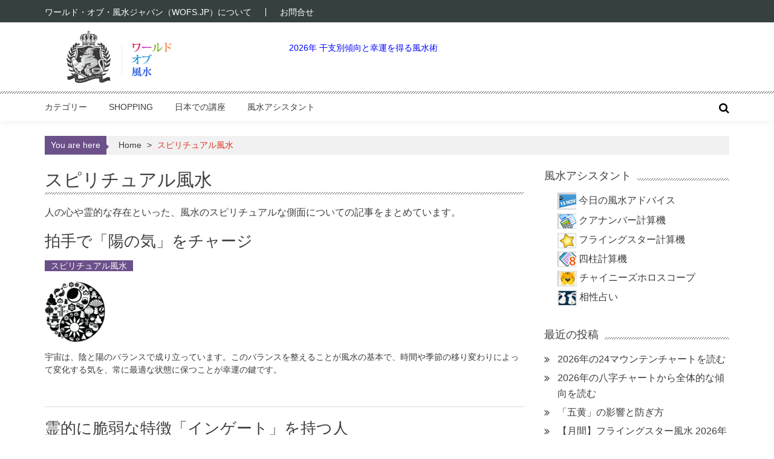

--- FILE ---
content_type: text/html; charset=UTF-8
request_url: https://www.wofs.jp/topics/spiritual
body_size: 24002
content:
<!DOCTYPE html>
<html lang="ja">
<head>
<meta charset="UTF-8" />
<meta name="viewport" content="width=device-width, initial-scale=1">
<link rel="shortcut icon" href="/favicon.ico">
<title>スピリチュアル風水 &#8211; 風水WEBマガジン WOFS.JP</title>
<meta name='robots' content='max-image-preview:large' />
	<style>img:is([sizes="auto" i], [sizes^="auto," i]) { contain-intrinsic-size: 3000px 1500px }</style>
	<link rel="alternate" type="application/rss+xml" title="風水WEBマガジン WOFS.JP &raquo; フィード" href="https://www.wofs.jp/feed" />
<link rel="alternate" type="application/rss+xml" title="風水WEBマガジン WOFS.JP &raquo; コメントフィード" href="https://www.wofs.jp/comments/feed" />
<script type="text/javascript" id="wpp-js" src="https://www.wofs.jp/wp/wp-content/plugins/wordpress-popular-posts/assets/js/wpp.min.js?ver=7.3.6" data-sampling="0" data-sampling-rate="100" data-api-url="https://www.wofs.jp/wp-json/wordpress-popular-posts" data-post-id="0" data-token="a83512c90b" data-lang="0" data-debug="0"></script>
<link rel="alternate" type="application/rss+xml" title="風水WEBマガジン WOFS.JP &raquo; スピリチュアル風水 カテゴリーのフィード" href="https://www.wofs.jp/topics/spiritual/feed" />
<script type="text/javascript">
/* <![CDATA[ */
window._wpemojiSettings = {"baseUrl":"https:\/\/s.w.org\/images\/core\/emoji\/16.0.1\/72x72\/","ext":".png","svgUrl":"https:\/\/s.w.org\/images\/core\/emoji\/16.0.1\/svg\/","svgExt":".svg","source":{"concatemoji":"https:\/\/www.wofs.jp\/wp\/wp-includes\/js\/wp-emoji-release.min.js"}};
/*! This file is auto-generated */
!function(s,n){var o,i,e;function c(e){try{var t={supportTests:e,timestamp:(new Date).valueOf()};sessionStorage.setItem(o,JSON.stringify(t))}catch(e){}}function p(e,t,n){e.clearRect(0,0,e.canvas.width,e.canvas.height),e.fillText(t,0,0);var t=new Uint32Array(e.getImageData(0,0,e.canvas.width,e.canvas.height).data),a=(e.clearRect(0,0,e.canvas.width,e.canvas.height),e.fillText(n,0,0),new Uint32Array(e.getImageData(0,0,e.canvas.width,e.canvas.height).data));return t.every(function(e,t){return e===a[t]})}function u(e,t){e.clearRect(0,0,e.canvas.width,e.canvas.height),e.fillText(t,0,0);for(var n=e.getImageData(16,16,1,1),a=0;a<n.data.length;a++)if(0!==n.data[a])return!1;return!0}function f(e,t,n,a){switch(t){case"flag":return n(e,"\ud83c\udff3\ufe0f\u200d\u26a7\ufe0f","\ud83c\udff3\ufe0f\u200b\u26a7\ufe0f")?!1:!n(e,"\ud83c\udde8\ud83c\uddf6","\ud83c\udde8\u200b\ud83c\uddf6")&&!n(e,"\ud83c\udff4\udb40\udc67\udb40\udc62\udb40\udc65\udb40\udc6e\udb40\udc67\udb40\udc7f","\ud83c\udff4\u200b\udb40\udc67\u200b\udb40\udc62\u200b\udb40\udc65\u200b\udb40\udc6e\u200b\udb40\udc67\u200b\udb40\udc7f");case"emoji":return!a(e,"\ud83e\udedf")}return!1}function g(e,t,n,a){var r="undefined"!=typeof WorkerGlobalScope&&self instanceof WorkerGlobalScope?new OffscreenCanvas(300,150):s.createElement("canvas"),o=r.getContext("2d",{willReadFrequently:!0}),i=(o.textBaseline="top",o.font="600 32px Arial",{});return e.forEach(function(e){i[e]=t(o,e,n,a)}),i}function t(e){var t=s.createElement("script");t.src=e,t.defer=!0,s.head.appendChild(t)}"undefined"!=typeof Promise&&(o="wpEmojiSettingsSupports",i=["flag","emoji"],n.supports={everything:!0,everythingExceptFlag:!0},e=new Promise(function(e){s.addEventListener("DOMContentLoaded",e,{once:!0})}),new Promise(function(t){var n=function(){try{var e=JSON.parse(sessionStorage.getItem(o));if("object"==typeof e&&"number"==typeof e.timestamp&&(new Date).valueOf()<e.timestamp+604800&&"object"==typeof e.supportTests)return e.supportTests}catch(e){}return null}();if(!n){if("undefined"!=typeof Worker&&"undefined"!=typeof OffscreenCanvas&&"undefined"!=typeof URL&&URL.createObjectURL&&"undefined"!=typeof Blob)try{var e="postMessage("+g.toString()+"("+[JSON.stringify(i),f.toString(),p.toString(),u.toString()].join(",")+"));",a=new Blob([e],{type:"text/javascript"}),r=new Worker(URL.createObjectURL(a),{name:"wpTestEmojiSupports"});return void(r.onmessage=function(e){c(n=e.data),r.terminate(),t(n)})}catch(e){}c(n=g(i,f,p,u))}t(n)}).then(function(e){for(var t in e)n.supports[t]=e[t],n.supports.everything=n.supports.everything&&n.supports[t],"flag"!==t&&(n.supports.everythingExceptFlag=n.supports.everythingExceptFlag&&n.supports[t]);n.supports.everythingExceptFlag=n.supports.everythingExceptFlag&&!n.supports.flag,n.DOMReady=!1,n.readyCallback=function(){n.DOMReady=!0}}).then(function(){return e}).then(function(){var e;n.supports.everything||(n.readyCallback(),(e=n.source||{}).concatemoji?t(e.concatemoji):e.wpemoji&&e.twemoji&&(t(e.twemoji),t(e.wpemoji)))}))}((window,document),window._wpemojiSettings);
/* ]]> */
</script>
<style id='wp-emoji-styles-inline-css' type='text/css'>

	img.wp-smiley, img.emoji {
		display: inline !important;
		border: none !important;
		box-shadow: none !important;
		height: 1em !important;
		width: 1em !important;
		margin: 0 0.07em !important;
		vertical-align: -0.1em !important;
		background: none !important;
		padding: 0 !important;
	}
</style>
<style id='classic-theme-styles-inline-css' type='text/css'>
/*! This file is auto-generated */
.wp-block-button__link{color:#fff;background-color:#32373c;border-radius:9999px;box-shadow:none;text-decoration:none;padding:calc(.667em + 2px) calc(1.333em + 2px);font-size:1.125em}.wp-block-file__button{background:#32373c;color:#fff;text-decoration:none}
</style>
<style id='global-styles-inline-css' type='text/css'>
:root{--wp--preset--aspect-ratio--square: 1;--wp--preset--aspect-ratio--4-3: 4/3;--wp--preset--aspect-ratio--3-4: 3/4;--wp--preset--aspect-ratio--3-2: 3/2;--wp--preset--aspect-ratio--2-3: 2/3;--wp--preset--aspect-ratio--16-9: 16/9;--wp--preset--aspect-ratio--9-16: 9/16;--wp--preset--color--black: #000000;--wp--preset--color--cyan-bluish-gray: #abb8c3;--wp--preset--color--white: #ffffff;--wp--preset--color--pale-pink: #f78da7;--wp--preset--color--vivid-red: #cf2e2e;--wp--preset--color--luminous-vivid-orange: #ff6900;--wp--preset--color--luminous-vivid-amber: #fcb900;--wp--preset--color--light-green-cyan: #7bdcb5;--wp--preset--color--vivid-green-cyan: #00d084;--wp--preset--color--pale-cyan-blue: #8ed1fc;--wp--preset--color--vivid-cyan-blue: #0693e3;--wp--preset--color--vivid-purple: #9b51e0;--wp--preset--gradient--vivid-cyan-blue-to-vivid-purple: linear-gradient(135deg,rgba(6,147,227,1) 0%,rgb(155,81,224) 100%);--wp--preset--gradient--light-green-cyan-to-vivid-green-cyan: linear-gradient(135deg,rgb(122,220,180) 0%,rgb(0,208,130) 100%);--wp--preset--gradient--luminous-vivid-amber-to-luminous-vivid-orange: linear-gradient(135deg,rgba(252,185,0,1) 0%,rgba(255,105,0,1) 100%);--wp--preset--gradient--luminous-vivid-orange-to-vivid-red: linear-gradient(135deg,rgba(255,105,0,1) 0%,rgb(207,46,46) 100%);--wp--preset--gradient--very-light-gray-to-cyan-bluish-gray: linear-gradient(135deg,rgb(238,238,238) 0%,rgb(169,184,195) 100%);--wp--preset--gradient--cool-to-warm-spectrum: linear-gradient(135deg,rgb(74,234,220) 0%,rgb(151,120,209) 20%,rgb(207,42,186) 40%,rgb(238,44,130) 60%,rgb(251,105,98) 80%,rgb(254,248,76) 100%);--wp--preset--gradient--blush-light-purple: linear-gradient(135deg,rgb(255,206,236) 0%,rgb(152,150,240) 100%);--wp--preset--gradient--blush-bordeaux: linear-gradient(135deg,rgb(254,205,165) 0%,rgb(254,45,45) 50%,rgb(107,0,62) 100%);--wp--preset--gradient--luminous-dusk: linear-gradient(135deg,rgb(255,203,112) 0%,rgb(199,81,192) 50%,rgb(65,88,208) 100%);--wp--preset--gradient--pale-ocean: linear-gradient(135deg,rgb(255,245,203) 0%,rgb(182,227,212) 50%,rgb(51,167,181) 100%);--wp--preset--gradient--electric-grass: linear-gradient(135deg,rgb(202,248,128) 0%,rgb(113,206,126) 100%);--wp--preset--gradient--midnight: linear-gradient(135deg,rgb(2,3,129) 0%,rgb(40,116,252) 100%);--wp--preset--font-size--small: 13px;--wp--preset--font-size--medium: 20px;--wp--preset--font-size--large: 36px;--wp--preset--font-size--x-large: 42px;--wp--preset--spacing--20: 0.44rem;--wp--preset--spacing--30: 0.67rem;--wp--preset--spacing--40: 1rem;--wp--preset--spacing--50: 1.5rem;--wp--preset--spacing--60: 2.25rem;--wp--preset--spacing--70: 3.38rem;--wp--preset--spacing--80: 5.06rem;--wp--preset--shadow--natural: 6px 6px 9px rgba(0, 0, 0, 0.2);--wp--preset--shadow--deep: 12px 12px 50px rgba(0, 0, 0, 0.4);--wp--preset--shadow--sharp: 6px 6px 0px rgba(0, 0, 0, 0.2);--wp--preset--shadow--outlined: 6px 6px 0px -3px rgba(255, 255, 255, 1), 6px 6px rgba(0, 0, 0, 1);--wp--preset--shadow--crisp: 6px 6px 0px rgba(0, 0, 0, 1);}:where(.is-layout-flex){gap: 0.5em;}:where(.is-layout-grid){gap: 0.5em;}body .is-layout-flex{display: flex;}.is-layout-flex{flex-wrap: wrap;align-items: center;}.is-layout-flex > :is(*, div){margin: 0;}body .is-layout-grid{display: grid;}.is-layout-grid > :is(*, div){margin: 0;}:where(.wp-block-columns.is-layout-flex){gap: 2em;}:where(.wp-block-columns.is-layout-grid){gap: 2em;}:where(.wp-block-post-template.is-layout-flex){gap: 1.25em;}:where(.wp-block-post-template.is-layout-grid){gap: 1.25em;}.has-black-color{color: var(--wp--preset--color--black) !important;}.has-cyan-bluish-gray-color{color: var(--wp--preset--color--cyan-bluish-gray) !important;}.has-white-color{color: var(--wp--preset--color--white) !important;}.has-pale-pink-color{color: var(--wp--preset--color--pale-pink) !important;}.has-vivid-red-color{color: var(--wp--preset--color--vivid-red) !important;}.has-luminous-vivid-orange-color{color: var(--wp--preset--color--luminous-vivid-orange) !important;}.has-luminous-vivid-amber-color{color: var(--wp--preset--color--luminous-vivid-amber) !important;}.has-light-green-cyan-color{color: var(--wp--preset--color--light-green-cyan) !important;}.has-vivid-green-cyan-color{color: var(--wp--preset--color--vivid-green-cyan) !important;}.has-pale-cyan-blue-color{color: var(--wp--preset--color--pale-cyan-blue) !important;}.has-vivid-cyan-blue-color{color: var(--wp--preset--color--vivid-cyan-blue) !important;}.has-vivid-purple-color{color: var(--wp--preset--color--vivid-purple) !important;}.has-black-background-color{background-color: var(--wp--preset--color--black) !important;}.has-cyan-bluish-gray-background-color{background-color: var(--wp--preset--color--cyan-bluish-gray) !important;}.has-white-background-color{background-color: var(--wp--preset--color--white) !important;}.has-pale-pink-background-color{background-color: var(--wp--preset--color--pale-pink) !important;}.has-vivid-red-background-color{background-color: var(--wp--preset--color--vivid-red) !important;}.has-luminous-vivid-orange-background-color{background-color: var(--wp--preset--color--luminous-vivid-orange) !important;}.has-luminous-vivid-amber-background-color{background-color: var(--wp--preset--color--luminous-vivid-amber) !important;}.has-light-green-cyan-background-color{background-color: var(--wp--preset--color--light-green-cyan) !important;}.has-vivid-green-cyan-background-color{background-color: var(--wp--preset--color--vivid-green-cyan) !important;}.has-pale-cyan-blue-background-color{background-color: var(--wp--preset--color--pale-cyan-blue) !important;}.has-vivid-cyan-blue-background-color{background-color: var(--wp--preset--color--vivid-cyan-blue) !important;}.has-vivid-purple-background-color{background-color: var(--wp--preset--color--vivid-purple) !important;}.has-black-border-color{border-color: var(--wp--preset--color--black) !important;}.has-cyan-bluish-gray-border-color{border-color: var(--wp--preset--color--cyan-bluish-gray) !important;}.has-white-border-color{border-color: var(--wp--preset--color--white) !important;}.has-pale-pink-border-color{border-color: var(--wp--preset--color--pale-pink) !important;}.has-vivid-red-border-color{border-color: var(--wp--preset--color--vivid-red) !important;}.has-luminous-vivid-orange-border-color{border-color: var(--wp--preset--color--luminous-vivid-orange) !important;}.has-luminous-vivid-amber-border-color{border-color: var(--wp--preset--color--luminous-vivid-amber) !important;}.has-light-green-cyan-border-color{border-color: var(--wp--preset--color--light-green-cyan) !important;}.has-vivid-green-cyan-border-color{border-color: var(--wp--preset--color--vivid-green-cyan) !important;}.has-pale-cyan-blue-border-color{border-color: var(--wp--preset--color--pale-cyan-blue) !important;}.has-vivid-cyan-blue-border-color{border-color: var(--wp--preset--color--vivid-cyan-blue) !important;}.has-vivid-purple-border-color{border-color: var(--wp--preset--color--vivid-purple) !important;}.has-vivid-cyan-blue-to-vivid-purple-gradient-background{background: var(--wp--preset--gradient--vivid-cyan-blue-to-vivid-purple) !important;}.has-light-green-cyan-to-vivid-green-cyan-gradient-background{background: var(--wp--preset--gradient--light-green-cyan-to-vivid-green-cyan) !important;}.has-luminous-vivid-amber-to-luminous-vivid-orange-gradient-background{background: var(--wp--preset--gradient--luminous-vivid-amber-to-luminous-vivid-orange) !important;}.has-luminous-vivid-orange-to-vivid-red-gradient-background{background: var(--wp--preset--gradient--luminous-vivid-orange-to-vivid-red) !important;}.has-very-light-gray-to-cyan-bluish-gray-gradient-background{background: var(--wp--preset--gradient--very-light-gray-to-cyan-bluish-gray) !important;}.has-cool-to-warm-spectrum-gradient-background{background: var(--wp--preset--gradient--cool-to-warm-spectrum) !important;}.has-blush-light-purple-gradient-background{background: var(--wp--preset--gradient--blush-light-purple) !important;}.has-blush-bordeaux-gradient-background{background: var(--wp--preset--gradient--blush-bordeaux) !important;}.has-luminous-dusk-gradient-background{background: var(--wp--preset--gradient--luminous-dusk) !important;}.has-pale-ocean-gradient-background{background: var(--wp--preset--gradient--pale-ocean) !important;}.has-electric-grass-gradient-background{background: var(--wp--preset--gradient--electric-grass) !important;}.has-midnight-gradient-background{background: var(--wp--preset--gradient--midnight) !important;}.has-small-font-size{font-size: var(--wp--preset--font-size--small) !important;}.has-medium-font-size{font-size: var(--wp--preset--font-size--medium) !important;}.has-large-font-size{font-size: var(--wp--preset--font-size--large) !important;}.has-x-large-font-size{font-size: var(--wp--preset--font-size--x-large) !important;}
:where(.wp-block-post-template.is-layout-flex){gap: 1.25em;}:where(.wp-block-post-template.is-layout-grid){gap: 1.25em;}
:where(.wp-block-columns.is-layout-flex){gap: 2em;}:where(.wp-block-columns.is-layout-grid){gap: 2em;}
:root :where(.wp-block-pullquote){font-size: 1.5em;line-height: 1.6;}
</style>
<link rel='stylesheet' id='contact-form-7-css' href='https://www.wofs.jp/wp/wp-content/plugins/contact-form-7/includes/css/styles.css' type='text/css' media='all' />
<link rel='stylesheet' id='parent-style-css' href='https://www.wofs.jp/wp/wp-content/themes/accesspress-mag/style.css' type='text/css' media='all' />
<link rel='stylesheet' id='fontawesome-font-css' href='https://www.wofs.jp/wp/wp-content/themes/accesspress-mag/css/font-awesome.min.css' type='text/css' media='all' />
<link rel='stylesheet' id='accesspress-mag-style-css' href='https://www.wofs.jp/wp/wp-content/themes/accesspress-mag_child/style.css' type='text/css' media='all' />
<style id='accesspress-mag-style-inline-css' type='text/css'>
.posted-on .published { display: none; }
.nav-toggle { background: #6c508a none repeat scroll 0 0; }
ol, ul { list-style: outside none none; margin: 0 0 15px; }

.page-header .page-title { padding: 8px 0 1rem 0; }
.page-header .page-title span { background: none; }

@media (max-width: 1132px) {
	#masthead .logo-ad-wrapper .apmag-container { padding:0; margin-left: 1%; margin-right: 1%; }

}
@media (max-width: 767px) {
	#masthead .logo-ad-wrapper .apmag-container .site-branding {
    	margin-bottom: 0;
    	padding-top: 0;
	}
	#masthead .logo-ad-wrapper .apmag-container { margin-bottom: 0; padding-top: 0; }
	.sub-toggle { background: #6c508a none repeat scroll 0 0 !important; }
}
</style>
<link rel='stylesheet' id='responsive-css' href='https://www.wofs.jp/wp/wp-content/themes/accesspress-mag/css/responsive.css' type='text/css' media='all' />
<script type="text/javascript" src="https://www.wofs.jp/wp/wp-content/themes/accesspress-mag/js/wow.min.js" id="wow-js"></script>
<script type="text/javascript" src="https://www.wofs.jp/wp/wp-includes/js/jquery/jquery.min.js" id="jquery-core-js"></script>
<script type="text/javascript" src="https://www.wofs.jp/wp/wp-includes/js/jquery/jquery-migrate.min.js" id="jquery-migrate-js"></script>
<script type="text/javascript" src="https://www.wofs.jp/wp/wp-content/themes/accesspress-mag/js/custom-scripts.js" id="accesspress-mag-custom-scripts-js"></script>
<link rel="https://api.w.org/" href="https://www.wofs.jp/wp-json/" /><link rel="alternate" title="JSON" type="application/json" href="https://www.wofs.jp/wp-json/wp/v2/categories/249" />            <style id="wpp-loading-animation-styles">@-webkit-keyframes bgslide{from{background-position-x:0}to{background-position-x:-200%}}@keyframes bgslide{from{background-position-x:0}to{background-position-x:-200%}}.wpp-widget-block-placeholder,.wpp-shortcode-placeholder{margin:0 auto;width:60px;height:3px;background:#dd3737;background:linear-gradient(90deg,#dd3737 0%,#571313 10%,#dd3737 100%);background-size:200% auto;border-radius:3px;-webkit-animation:bgslide 1s infinite linear;animation:bgslide 1s infinite linear}</style>
            	<style type="text/css">
			.site-title,
		.site-description {
			position: absolute;
			clip: rect(1px, 1px, 1px, 1px);
		}
		</style>
	</head>

<body class="archive category category-spiritual category-249 wp-embed-responsive wp-theme-accesspress-mag wp-child-theme-accesspress-mag_child archive-right-sidebar archive-page-archive-default fullwidth-layout columns-3">
<div id="page" class="hfeed site">
    <a class="skip-link screen-reader-text" href="#content">Skip to content</a>
      
	
    <header id="masthead" class="site-header">
    
                <div class="top-menu-wrapper has_menu clearfix">
            <div class="apmag-container">
                           
                <nav id="top-navigation" class="top-main-navigation">
                            <button class="menu-toggle hide" aria-controls="menu" aria-expanded="false">Top Menu</button>
                            <div class="top_menu_left"><ul id="menu-top_menu" class="menu"><li id="menu-item-2038" class="menu-item menu-item-type-post_type menu-item-object-page menu-item-2038"><a href="https://www.wofs.jp/aboutus">ワールド・オブ・風水ジャパン（WOFS.JP）について</a></li>
<li id="menu-item-2039" class="menu-item menu-item-type-custom menu-item-object-custom menu-item-2039"><a href="https://www.fsmegamall.jp/contact">お問合せ</a></li>
</ul></div>                </nav><!-- #site-navigation -->
                                    </div><!-- .apmag-container -->
        </div><!-- .top-menu-wrapper -->
        
                    
        <div class="logo-ad-wrapper clearfix">
            <div class="apmag-container">
        		<div class="site-branding">
                    <div class="sitelogo-wrap">
                                                <a href="https://www.wofs.jp/" rel="home">
                          <img src="https://www.wofs.jp/wp/wp-content/uploads/2018/12/cropped-logo.png" width="275" height="90" alt="風水WEBマガジン WOFS.JP" title="風水WEBマガジン WOFS.JP">
                        </a>
                                          </div><!-- .sitelogo-wrap -->
                 </div><!-- .site-branding -->                
                
                                    <div class="header-ad">
                        <aside id="block-13" class="widget widget_block widget_text">
<p></p>
</aside><aside id="block-17" class="widget widget_block"><p><a href="https://www.wofs.jp/7409.html">2026年 干支別傾向と幸運を得る風水術</a></p></aside> 
                    </div><!--header ad-->
                                
                
            </div><!-- .apmag-container -->
        </div><!-- .logo-ad-wrapper -->
    	
        <nav id="site-navigation" class="main-navigation">
			<div class="apmag-container">
            
                <div class="nav-wrapper">
                    <button class="nav-toggle hide btn-transparent-toggle">
                        <span> </span>
                        <span> </span>
                        <span> </span>
                    </button>
        			<div class="menu"><ul id="menu-main" class="menu"><li id="menu-item-1997" class="menu-item menu-item-type-custom menu-item-object-custom current-menu-ancestor current-menu-parent menu-item-has-children menu-item-1997"><a href="#">カテゴリー</a>
<ul class="sub-menu">
	<li id="menu-item-1998" class="menu-item menu-item-type-taxonomy menu-item-object-category menu-item-1998"><a href="https://www.wofs.jp/topics/flyingstar">フライングスター風水</a></li>
	<li id="menu-item-2016" class="menu-item menu-item-type-taxonomy menu-item-object-category menu-item-2016"><a href="https://www.wofs.jp/topics/almanac">今年の風水</a></li>
	<li id="menu-item-1999" class="menu-item menu-item-type-taxonomy menu-item-object-category menu-item-1999"><a href="https://www.wofs.jp/topics/landscape">ランドスケープ風水</a></li>
	<li id="menu-item-2000" class="menu-item menu-item-type-taxonomy menu-item-object-category menu-item-2000"><a href="https://www.wofs.jp/topics/eightmansions">八卦・八宅</a></li>
	<li id="menu-item-2014" class="menu-item menu-item-type-taxonomy menu-item-object-category menu-item-2014"><a href="https://www.wofs.jp/topics/wealth">金運風水</a></li>
	<li id="menu-item-2008" class="menu-item menu-item-type-taxonomy menu-item-object-category menu-item-2008"><a href="https://www.wofs.jp/topics/health">健康・美容・子宝</a></li>
	<li id="menu-item-2007" class="menu-item menu-item-type-taxonomy menu-item-object-category menu-item-2007"><a href="https://www.wofs.jp/topics/career">仕事風水</a></li>
	<li id="menu-item-2006" class="menu-item menu-item-type-taxonomy menu-item-object-category menu-item-2006"><a href="https://www.wofs.jp/topics/networking">人間関係風水</a></li>
	<li id="menu-item-2012" class="menu-item menu-item-type-taxonomy menu-item-object-category menu-item-2012"><a href="https://www.wofs.jp/topics/love">恋愛風水</a></li>
	<li id="menu-item-2002" class="menu-item menu-item-type-taxonomy menu-item-object-category menu-item-2002"><a href="https://www.wofs.jp/topics/interior">インテリア風水</a></li>
	<li id="menu-item-2004" class="menu-item menu-item-type-taxonomy menu-item-object-category current-menu-item menu-item-2004"><a href="https://www.wofs.jp/topics/spiritual" aria-current="page">スピリチュアル風水</a></li>
	<li id="menu-item-2003" class="menu-item menu-item-type-taxonomy menu-item-object-category menu-item-2003"><a href="https://www.wofs.jp/topics/symbols">シンボル風水</a></li>
	<li id="menu-item-2005" class="menu-item menu-item-type-taxonomy menu-item-object-category menu-item-2005"><a href="https://www.wofs.jp/topics/liliantoo">リリアン・トゥー</a></li>
	<li id="menu-item-3314" class="menu-item menu-item-type-taxonomy menu-item-object-category menu-item-3314"><a href="https://www.wofs.jp/topics/asklillian">教えてリリアン</a></li>
	<li id="menu-item-2010" class="menu-item menu-item-type-taxonomy menu-item-object-category menu-item-2010"><a href="https://www.wofs.jp/topics/education">学業風水</a></li>
	<li id="menu-item-2018" class="menu-item menu-item-type-taxonomy menu-item-object-category menu-item-2018"><a href="https://www.wofs.jp/topics/numbers">数字と風水</a></li>
	<li id="menu-item-2019" class="menu-item menu-item-type-taxonomy menu-item-object-category menu-item-2019"><a href="https://www.wofs.jp/topics/colors">風水と色</a></li>
	<li id="menu-item-2013" class="menu-item menu-item-type-taxonomy menu-item-object-category menu-item-2013"><a href="https://www.wofs.jp/topics/travel">旅と引越し風水</a></li>
</ul>
</li>
<li id="menu-item-2024" class="menu-item menu-item-type-custom menu-item-object-custom menu-item-2024"><a href="http://www.fsmegamall.jp/">Shopping</a></li>
<li id="menu-item-2976" class="menu-item menu-item-type-taxonomy menu-item-object-category menu-item-2976"><a href="https://www.wofs.jp/topics/seminars">日本での講座</a></li>
<li id="menu-item-2969" class="menu-item menu-item-type-custom menu-item-object-custom menu-item-has-children menu-item-2969"><a href="http://wofs.jp#">風水アシスタント</a>
<ul class="sub-menu">
	<li id="menu-item-2973" class="menu-item menu-item-type-post_type menu-item-object-page menu-item-2973"><a href="https://www.wofs.jp/fstip">今日の風水アドバイス</a></li>
	<li id="menu-item-2970" class="menu-item menu-item-type-post_type menu-item-object-page menu-item-2970"><a href="https://www.wofs.jp/kua_number_calc">クアナンバー計算機</a></li>
	<li id="menu-item-2972" class="menu-item menu-item-type-post_type menu-item-object-page menu-item-2972"><a href="https://www.wofs.jp/flyingstars_calc">フライングスター計算機</a></li>
	<li id="menu-item-2971" class="menu-item menu-item-type-post_type menu-item-object-page menu-item-2971"><a href="https://www.wofs.jp/chinese_horoscope">チャイニーズホロスコープ</a></li>
	<li id="menu-item-2975" class="menu-item menu-item-type-post_type menu-item-object-page menu-item-2975"><a href="https://www.wofs.jp/compatibility_readings">相性占い</a></li>
	<li id="menu-item-2974" class="menu-item menu-item-type-post_type menu-item-object-page menu-item-2974"><a href="https://www.wofs.jp/four_pillars_calc">四柱計算機</a></li>
</ul>
</li>
</ul></div>                </div><!-- .nav-wrapper -->
              <div class="search-icon">
                <button class="search-btn-wrap">
                  <i class="fa fa-search"></i>
                </button>
                <div class="search_form_wrap">
                  <a href="javascript:void(0);" class="search_close" tabindex="0">X</a>
                    
<div class="ak-search">
    <form action="https://www.wofs.jp/" class="search-form" method="get">
        <label>
            <span class="screen-reader-text">Search for:</span>
            <input type="search" title="Search for:" name="s" value="" placeholder="Search Content..." class="search-field" />
        </label>
        <div class="icon-holder">
        
        <button type="submit" class="search-submit"><i class="fa fa-search"></i></button>
    </form>
</div>   

                </div>
              </div>
                            </div><!-- .apmag-container -->
		</nav><!-- #site-navigation -->
        
	</header><!-- #masthead -->
    		<div id="content" class="site-content">

<div class="apmag-container right-sidebar">
    <div id="accesspres-mag-breadcrumbs" class="clearfix"><span class="bread-you">You are here</span><div class="ak-container">Home <span class="bread_arrow"> &gt; </span> <span class="current">スピリチュアル風水</span></div></div>	<div id="primary" class="content-area">
		<main id="main" class="site-main">

		
			<header class="page-header">
				<h1 class="page-title"><span>スピリチュアル風水</span></h1><div class="taxonomy-description"><p>人の心や霊的な存在といった、風水のスピリチュアルな側面についての記事をまとめています。</p>
</div>			</header><!-- .page-header -->

						
				
<article id="post-7218" class="post-7218 post type-post status-publish format-standard has-post-thumbnail hentry category-spiritual">
	<header class="entry-header">
		<h1 class="entry-title"><a href="https://www.wofs.jp/7218.html" rel="bookmark">拍手で「陽の気」をチャージ</a></h1>
		    		<div class="entry-meta">
                <ul class="post-categories">
	<li><a href="https://www.wofs.jp/topics/spiritual" rel="category tag">スピリチュアル風水</a></li></ul><span class="byline"> </span><span class="posted-on"><time class="entry-date published" datetime="2025-08-22T13:01:49+09:00">2025/08/22</time><time class="updated" datetime="2025-08-22T15:19:15+09:00">2025/08/22</time></span>    		</div><!-- .entry-meta -->
			</header><!-- .entry-header -->

	<div class="entry-content">
                        <div class="post-image non-zoomin">
                    <a href="https://www.wofs.jp/7218.html"><img width="100" height="100" src="https://www.wofs.jp/wp/wp-content/uploads/2025/08/yin-yang-fs-clapping-01-120x120.webp" class="attachment-100x100 size-100x100 wp-post-image" alt="陰と陽の図" decoding="async" srcset="https://www.wofs.jp/wp/wp-content/uploads/2025/08/yin-yang-fs-clapping-01-120x120.webp 120w, https://www.wofs.jp/wp/wp-content/uploads/2025/08/yin-yang-fs-clapping-01-150x150.webp 150w" sizes="(max-width: 100px) 100vw, 100px" /><!--<img src="https://www.wofs.jp/wp/wp-content/uploads/2025/08/yin-yang-fs-clapping-01-900x509.webp" alt="陰と陽の図" />--></a>
                    <a class="big-image-overlay" href="https://www.wofs.jp/7218.html"><i class="fa fa-external-link"></i></a>
                </div>
        <p>宇宙は、陰と陽のバランスで成り立っています。このバランスを整えることが風水の基本で、時間や季節の移り変わりによって変化する気を、常に最適な状態に保つことが幸運の鍵です。</p>

			</div><!-- .entry-content -->

	<footer class="entry-footer">
			</footer><!-- .entry-footer -->
</article><!-- #post-## -->
			
				
<article id="post-3430" class="post-3430 post type-post status-publish format-standard has-post-thumbnail hentry category-spiritual">
	<header class="entry-header">
		<h1 class="entry-title"><a href="https://www.wofs.jp/3430.html" rel="bookmark">霊的に脆弱な特徴「インゲート」を持つ人</a></h1>
		    		<div class="entry-meta">
                <ul class="post-categories">
	<li><a href="https://www.wofs.jp/topics/spiritual" rel="category tag">スピリチュアル風水</a></li></ul><span class="byline"> </span><span class="posted-on"><time class="entry-date published" datetime="2025-08-20T09:09:09+09:00">2025/08/20</time><time class="updated" datetime="2025-08-21T23:31:27+09:00">2025/08/21</time></span>    		</div><!-- .entry-meta -->
			</header><!-- .entry-header -->

	<div class="entry-content">
                        <div class="post-image non-zoomin">
                    <a href="https://www.wofs.jp/3430.html"><img width="100" height="100" src="https://www.wofs.jp/wp/wp-content/uploads/2023/08/hungryhost-yinstar-1-120x120.webp" class="attachment-100x100 size-100x100 wp-post-image" alt="おばけの絵" decoding="async" srcset="https://www.wofs.jp/wp/wp-content/uploads/2023/08/hungryhost-yinstar-1-120x120.webp 120w, https://www.wofs.jp/wp/wp-content/uploads/2023/08/hungryhost-yinstar-1-150x150.webp 150w" sizes="(max-width: 100px) 100vw, 100px" /><!--<img src="https://www.wofs.jp/wp/wp-content/uploads/2023/08/hungryhost-yinstar-1.webp" alt="おばけの絵" />--></a>
                    <a class="big-image-overlay" href="https://www.wofs.jp/3430.html"><i class="fa fa-external-link"></i></a>
                </div>
        <p>毎年、太陰暦7月の約1か月間を「ハングリーゴースト月」といい、餓えた霊たちが、生きている私たちの領域をさまよい、災難をもたらすのだと、風水の盛んな文化圏で信じられています。<strong>2025年は8月23日～9月21日</strong>で、<strong>9月6日</strong>がそのピークとなります。</p>

			</div><!-- .entry-content -->

	<footer class="entry-footer">
			</footer><!-- .entry-footer -->
</article><!-- #post-## -->
			
				
<article id="post-2767" class="post-2767 post type-post status-publish format-standard has-post-thumbnail hentry category-spiritual">
	<header class="entry-header">
		<h1 class="entry-title"><a href="https://www.wofs.jp/2767.html" rel="bookmark">夏は霊的に守られて安全に過ごす</a></h1>
		    		<div class="entry-meta">
                <ul class="post-categories">
	<li><a href="https://www.wofs.jp/topics/spiritual" rel="category tag">スピリチュアル風水</a></li></ul><span class="byline"> </span><span class="posted-on"><time class="entry-date published" datetime="2025-08-12T09:40:06+09:00">2025/08/12</time><time class="updated" datetime="2025-08-14T16:04:15+09:00">2025/08/14</time></span>    		</div><!-- .entry-meta -->
			</header><!-- .entry-header -->

	<div class="entry-content">
                        <div class="post-image non-zoomin">
                    <a href="https://www.wofs.jp/2767.html"><img width="100" height="100" src="https://www.wofs.jp/wp/wp-content/uploads/2025/07/taboos-avoid-hungry-ghost-month-2025-main-120x120.webp" class="attachment-100x100 size-100x100 wp-post-image" alt="おばけと男性" decoding="async" srcset="https://www.wofs.jp/wp/wp-content/uploads/2025/07/taboos-avoid-hungry-ghost-month-2025-main-120x120.webp 120w, https://www.wofs.jp/wp/wp-content/uploads/2025/07/taboos-avoid-hungry-ghost-month-2025-main-150x150.webp 150w" sizes="(max-width: 100px) 100vw, 100px" /><!--<img src="https://www.wofs.jp/wp/wp-content/uploads/2025/07/taboos-avoid-hungry-ghost-month-2025-main.webp" alt="おばけと男性" />--></a>
                    <a class="big-image-overlay" href="https://www.wofs.jp/2767.html"><i class="fa fa-external-link"></i></a>
                </div>
        <p>太陰暦７月は陰の力が支配的となる危険な１か月、<strong>2025年は8月23日～9月21日</strong>です。そして、<strong>9月6日</strong>の十五夜に、このエネルギーが頂点を極めます。</p>

			</div><!-- .entry-content -->

	<footer class="entry-footer">
			</footer><!-- .entry-footer -->
</article><!-- #post-## -->
			
				
<article id="post-6552" class="post-6552 post type-post status-publish format-standard has-post-thumbnail hentry category-spiritual">
	<header class="entry-header">
		<h1 class="entry-title"><a href="https://www.wofs.jp/6552.html" rel="bookmark">恵まれない状況を風水で克服する</a></h1>
		    		<div class="entry-meta">
                <ul class="post-categories">
	<li><a href="https://www.wofs.jp/topics/spiritual" rel="category tag">スピリチュアル風水</a></li></ul><span class="byline"> </span><span class="posted-on"><time class="entry-date published" datetime="2025-04-18T15:39:34+09:00">2025/04/18</time><time class="updated" datetime="2025-07-17T11:35:52+09:00">2025/07/17</time></span>    		</div><!-- .entry-meta -->
			</header><!-- .entry-header -->

	<div class="entry-content">
                        <div class="post-image non-zoomin">
                    <a href="https://www.wofs.jp/6552.html"><img width="100" height="100" src="https://www.wofs.jp/wp/wp-content/uploads/2025/04/overcoming-heaven-luck-disadvantage-01-120x120.webp" class="attachment-100x100 size-100x100 wp-post-image" alt="天秤に乗った女性二人" decoding="async" loading="lazy" srcset="https://www.wofs.jp/wp/wp-content/uploads/2025/04/overcoming-heaven-luck-disadvantage-01-120x120.webp 120w, https://www.wofs.jp/wp/wp-content/uploads/2025/04/overcoming-heaven-luck-disadvantage-01-150x150.webp 150w" sizes="auto, (max-width: 100px) 100vw, 100px" /><!--<img src="https://www.wofs.jp/wp/wp-content/uploads/2025/04/overcoming-heaven-luck-disadvantage-01.webp" alt="天秤に乗った女性二人" />--></a>
                    <a class="big-image-overlay" href="https://www.wofs.jp/6552.html"><i class="fa fa-external-link"></i></a>
                </div>
        <p>「人生は不公平だ」と思う時があります。家庭環境、経済状況、あるいは持って生まれた容姿など、スタート地点から、困難な状況に置かれることもあります。</p>

			</div><!-- .entry-content -->

	<footer class="entry-footer">
			</footer><!-- .entry-footer -->
</article><!-- #post-## -->
			
				
<article id="post-284" class="post-284 post type-post status-publish format-standard has-post-thumbnail hentry category-spiritual">
	<header class="entry-header">
		<h1 class="entry-title"><a href="https://www.wofs.jp/284.html" rel="bookmark">すべてを実現するイメージ術</a></h1>
		    		<div class="entry-meta">
                <ul class="post-categories">
	<li><a href="https://www.wofs.jp/topics/spiritual" rel="category tag">スピリチュアル風水</a></li></ul><span class="byline"> </span><span class="posted-on"><time class="entry-date published" datetime="2024-10-16T15:00:32+09:00">2024/10/16</time><time class="updated" datetime="2025-10-17T16:05:18+09:00">2025/10/17</time></span>    		</div><!-- .entry-meta -->
			</header><!-- .entry-header -->

	<div class="entry-content">
                        <div class="post-image non-zoomin">
                    <a href="https://www.wofs.jp/284.html"><img width="100" height="100" src="https://www.wofs.jp/wp/wp-content/uploads/2020/04/health-visual-120x120.webp" class="attachment-100x100 size-100x100 wp-post-image" alt="瞑想する女性の図" decoding="async" loading="lazy" srcset="https://www.wofs.jp/wp/wp-content/uploads/2020/04/health-visual-120x120.webp 120w, https://www.wofs.jp/wp/wp-content/uploads/2020/04/health-visual-150x150.webp 150w" sizes="auto, (max-width: 100px) 100vw, 100px" /><!--<img src="https://www.wofs.jp/wp/wp-content/uploads/2020/04/health-visual.webp" alt="瞑想する女性の図" />--></a>
                    <a class="big-image-overlay" href="https://www.wofs.jp/284.html"><i class="fa fa-external-link"></i></a>
                </div>
        <p>リリアン・トゥーが、人生をより豊かにし、願いや夢を実現するための「イメージ術」についてお話しします。</p>

			</div><!-- .entry-content -->

	<footer class="entry-footer">
			</footer><!-- .entry-footer -->
</article><!-- #post-## -->
			
				
<article id="post-5880" class="post-5880 post type-post status-publish format-standard has-post-thumbnail hentry category-spiritual">
	<header class="entry-header">
		<h1 class="entry-title"><a href="https://www.wofs.jp/5880.html" rel="bookmark">イメージ術で人生を変える</a></h1>
		    		<div class="entry-meta">
                <ul class="post-categories">
	<li><a href="https://www.wofs.jp/topics/spiritual" rel="category tag">スピリチュアル風水</a></li></ul><span class="byline"> </span><span class="posted-on"><time class="entry-date published" datetime="2024-10-11T16:37:50+09:00">2024/10/11</time><time class="updated" datetime="2024-10-11T17:30:15+09:00">2024/10/11</time></span>    		</div><!-- .entry-meta -->
			</header><!-- .entry-header -->

	<div class="entry-content">
                        <div class="post-image non-zoomin">
                    <a href="https://www.wofs.jp/5880.html"><img width="100" height="100" src="https://www.wofs.jp/wp/wp-content/uploads/2024/10/mental-imaging-120x120.jpg" class="attachment-100x100 size-100x100 wp-post-image" alt="空から畑に水を撒く絵" decoding="async" loading="lazy" srcset="https://www.wofs.jp/wp/wp-content/uploads/2024/10/mental-imaging-120x120.jpg 120w, https://www.wofs.jp/wp/wp-content/uploads/2024/10/mental-imaging-150x150.jpg 150w" sizes="auto, (max-width: 100px) 100vw, 100px" /><!--<img src="https://www.wofs.jp/wp/wp-content/uploads/2024/10/mental-imaging.jpg" alt="空から畑に水を撒く絵" />--></a>
                    <a class="big-image-overlay" href="https://www.wofs.jp/5880.html"><i class="fa fa-external-link"></i></a>
                </div>
        <p>リリアン・トゥーが、人が心（頭・脳）でイメージを描く力を使って成功する方法を熱く語ります。</p>

			</div><!-- .entry-content -->

	<footer class="entry-footer">
			</footer><!-- .entry-footer -->
</article><!-- #post-## -->
			
				
<article id="post-3005" class="post-3005 post type-post status-publish format-standard has-post-thumbnail hentry category-spiritual tag-292">
	<header class="entry-header">
		<h1 class="entry-title"><a href="https://www.wofs.jp/3005.html" rel="bookmark">予知夢や炎からサインを読み取る</a></h1>
		    		<div class="entry-meta">
                <ul class="post-categories">
	<li><a href="https://www.wofs.jp/topics/spiritual" rel="category tag">スピリチュアル風水</a></li></ul><span class="byline"> </span><span class="posted-on"><time class="entry-date published" datetime="2024-10-03T08:42:15+09:00">2024/10/03</time><time class="updated" datetime="2024-10-04T14:49:41+09:00">2024/10/04</time></span>    		</div><!-- .entry-meta -->
			</header><!-- .entry-header -->

	<div class="entry-content">
                        <div class="post-image non-zoomin">
                    <a href="https://www.wofs.jp/3005.html"><img width="100" height="100" src="https://www.wofs.jp/wp/wp-content/uploads/2019/06/everything-you-see-has-a-meaning-01-150x150.jpg" class="attachment-100x100 size-100x100 wp-post-image" alt="占い師" decoding="async" loading="lazy" /><!--<img src="https://www.wofs.jp/wp/wp-content/uploads/2019/06/everything-you-see-has-a-meaning-01-900x509.jpg" alt="占い師" />--></a>
                    <a class="big-image-overlay" href="https://www.wofs.jp/3005.html"><i class="fa fa-external-link"></i></a>
                </div>
        <p>夢、雲やキャンドルの炎の形など、私たちの目の前にあらわれるすべてのことには意味があります。ここでは、宇宙からのサインを読みとる方法を紹介します。</p>

			</div><!-- .entry-content -->

	<footer class="entry-footer">
		<span class="tags-links">Tagged <a href="https://www.wofs.jp/tag/%e5%a4%a2" rel="tag">夢</a> </span>	</footer><!-- .entry-footer -->
</article><!-- #post-## -->
			
				
<article id="post-792" class="post-792 post type-post status-publish format-standard has-post-thumbnail hentry category-spiritual">
	<header class="entry-header">
		<h1 class="entry-title"><a href="https://www.wofs.jp/792.html" rel="bookmark">心の力で風水の効果を倍増させる</a></h1>
		    		<div class="entry-meta">
                <ul class="post-categories">
	<li><a href="https://www.wofs.jp/topics/spiritual" rel="category tag">スピリチュアル風水</a></li></ul><span class="byline"> </span><span class="posted-on"><time class="entry-date published" datetime="2024-08-23T12:07:17+09:00">2024/08/23</time><time class="updated" datetime="2024-08-23T12:32:13+09:00">2024/08/23</time></span>    		</div><!-- .entry-meta -->
			</header><!-- .entry-header -->

	<div class="entry-content">
                        <div class="post-image non-zoomin">
                    <a href="https://www.wofs.jp/792.html"><img width="100" height="100" src="https://www.wofs.jp/wp/wp-content/uploads/2012/03/10-ways-to-tap-into-your-inner-spiritual-power-featimg-120x120.webp" class="attachment-100x100 size-100x100 wp-post-image" alt="瞑想する男性" decoding="async" loading="lazy" srcset="https://www.wofs.jp/wp/wp-content/uploads/2012/03/10-ways-to-tap-into-your-inner-spiritual-power-featimg-120x120.webp 120w, https://www.wofs.jp/wp/wp-content/uploads/2012/03/10-ways-to-tap-into-your-inner-spiritual-power-featimg-150x150.webp 150w" sizes="auto, (max-width: 100px) 100vw, 100px" /><!--<img src="https://www.wofs.jp/wp/wp-content/uploads/2012/03/10-ways-to-tap-into-your-inner-spiritual-power-featimg.webp" alt="瞑想する男性" />--></a>
                    <a class="big-image-overlay" href="https://www.wofs.jp/792.html"><i class="fa fa-external-link"></i></a>
                </div>
        <p>家の風水と、人の心の力が重なると、素晴らしい成果があらわれ、私たちはより輝いて魅力的な存在になることができます。風水術を家に施し、そこに心をリンクさせるヒントをご紹介します。</p>

			</div><!-- .entry-content -->

	<footer class="entry-footer">
			</footer><!-- .entry-footer -->
</article><!-- #post-## -->
			
				
<article id="post-5384" class="post-5384 post type-post status-publish format-standard has-post-thumbnail hentry category-spiritual">
	<header class="entry-header">
		<h1 class="entry-title"><a href="https://www.wofs.jp/5384.html" rel="bookmark">人の内面に宿る5つの気</a></h1>
		    		<div class="entry-meta">
                <ul class="post-categories">
	<li><a href="https://www.wofs.jp/topics/spiritual" rel="category tag">スピリチュアル風水</a></li></ul><span class="byline"> </span><span class="posted-on"><time class="entry-date published" datetime="2024-03-08T14:51:46+09:00">2024/03/08</time><time class="updated" datetime="2025-06-12T16:35:22+09:00">2025/06/12</time></span>    		</div><!-- .entry-meta -->
			</header><!-- .entry-header -->

	<div class="entry-content">
                        <div class="post-image non-zoomin">
                    <a href="https://www.wofs.jp/5384.html"><img width="100" height="100" src="https://www.wofs.jp/wp/wp-content/uploads/2024/03/understanding-5-aspects-element-luck-featured-120x120.webp" class="attachment-100x100 size-100x100 wp-post-image" alt="瞑想する人" decoding="async" loading="lazy" srcset="https://www.wofs.jp/wp/wp-content/uploads/2024/03/understanding-5-aspects-element-luck-featured-120x120.webp 120w, https://www.wofs.jp/wp/wp-content/uploads/2024/03/understanding-5-aspects-element-luck-featured-150x150.webp 150w" sizes="auto, (max-width: 100px) 100vw, 100px" /><!--<img src="https://www.wofs.jp/wp/wp-content/uploads/2024/03/understanding-5-aspects-element-luck-featured.webp" alt="瞑想する人" />--></a>
                    <a class="big-image-overlay" href="https://www.wofs.jp/5384.html"><i class="fa fa-external-link"></i></a>
                </div>
        <p>人の生まれ年の五行の要素と、その年の五行の関係性から、内面に宿る気の強弱を知ることができます。内面に宿る気とは、「ライフフォース」、「スピリットエッセンス」、「サクセス」、「健康」、「金運」の5つです。</p>

			</div><!-- .entry-content -->

	<footer class="entry-footer">
			</footer><!-- .entry-footer -->
</article><!-- #post-## -->
			
				
<article id="post-5358" class="post-5358 post type-post status-publish format-standard has-post-thumbnail hentry category-spiritual">
	<header class="entry-header">
		<h1 class="entry-title"><a href="https://www.wofs.jp/5358.html" rel="bookmark">すべてを実現する１８の心の風水術</a></h1>
		    		<div class="entry-meta">
                <ul class="post-categories">
	<li><a href="https://www.wofs.jp/topics/spiritual" rel="category tag">スピリチュアル風水</a></li></ul><span class="byline"> </span><span class="posted-on"><time class="entry-date published" datetime="2024-02-16T19:50:43+09:00">2024/02/16</time><time class="updated" datetime="2025-03-07T15:24:59+09:00">2025/03/07</time></span>    		</div><!-- .entry-meta -->
			</header><!-- .entry-header -->

	<div class="entry-content">
                        <div class="post-image non-zoomin">
                    <a href="https://www.wofs.jp/5358.html"><img width="100" height="100" src="https://www.wofs.jp/wp/wp-content/uploads/2024/02/18-ways-activate-inner-fs-00-120x120.webp" class="attachment-100x100 size-100x100 wp-post-image" alt="願望の絵" decoding="async" loading="lazy" srcset="https://www.wofs.jp/wp/wp-content/uploads/2024/02/18-ways-activate-inner-fs-00-120x120.webp 120w, https://www.wofs.jp/wp/wp-content/uploads/2024/02/18-ways-activate-inner-fs-00-150x150.webp 150w" sizes="auto, (max-width: 100px) 100vw, 100px" /><!--<img src="https://www.wofs.jp/wp/wp-content/uploads/2024/02/18-ways-activate-inner-fs-00.webp" alt="願望の絵" />--></a>
                    <a class="big-image-overlay" href="https://www.wofs.jp/5358.html"><i class="fa fa-external-link"></i></a>
                </div>
        <p>人には願いを叶える能力が無限にそなわっています。実現をイメージするところからすべてが始まります。良いイメージを描き、すべてを実現する心の風水術についてお話しします。</p>

			</div><!-- .entry-content -->

	<footer class="entry-footer">
			</footer><!-- .entry-footer -->
</article><!-- #post-## -->
			
				
<article id="post-600" class="post-600 post type-post status-publish format-standard has-post-thumbnail hentry category-spiritual">
	<header class="entry-header">
		<h1 class="entry-title"><a href="https://www.wofs.jp/600.html" rel="bookmark">鳥が知らせる幸運のサインを読みとる</a></h1>
		    		<div class="entry-meta">
                <ul class="post-categories">
	<li><a href="https://www.wofs.jp/topics/spiritual" rel="category tag">スピリチュアル風水</a></li></ul><span class="byline"> </span><span class="posted-on"><time class="entry-date published" datetime="2023-07-10T18:12:40+09:00">2023/07/10</time><time class="updated" datetime="2025-05-04T12:23:18+09:00">2025/05/04</time></span>    		</div><!-- .entry-meta -->
			</header><!-- .entry-header -->

	<div class="entry-content">
                        <div class="post-image non-zoomin">
                    <a href="https://www.wofs.jp/600.html"><img width="100" height="100" src="https://www.wofs.jp/wp/wp-content/uploads/2018/07/tuning-into-universe-improve-life-featimg-120x120.webp" class="attachment-100x100 size-100x100 wp-post-image" alt="とりの絵" decoding="async" loading="lazy" srcset="https://www.wofs.jp/wp/wp-content/uploads/2018/07/tuning-into-universe-improve-life-featimg-120x120.webp 120w, https://www.wofs.jp/wp/wp-content/uploads/2018/07/tuning-into-universe-improve-life-featimg-150x150.webp 150w" sizes="auto, (max-width: 100px) 100vw, 100px" /><!--<img src="https://www.wofs.jp/wp/wp-content/uploads/2018/07/tuning-into-universe-improve-life-featimg.webp" alt="とりの絵" />--></a>
                    <a class="big-image-overlay" href="https://www.wofs.jp/600.html"><i class="fa fa-external-link"></i></a>
                </div>
        <p>風水には、人の内面の「気」を「天」と「地」につなげ、意識の力で物事を変化させる秘儀があります。</p>

			</div><!-- .entry-content -->

	<footer class="entry-footer">
			</footer><!-- .entry-footer -->
</article><!-- #post-## -->
			
				
<article id="post-647" class="post-647 post type-post status-publish format-standard has-post-thumbnail hentry category-spiritual">
	<header class="entry-header">
		<h1 class="entry-title"><a href="https://www.wofs.jp/647.html" rel="bookmark">潜在能力を引き出す「心」の風水術</a></h1>
		    		<div class="entry-meta">
                <ul class="post-categories">
	<li><a href="https://www.wofs.jp/topics/spiritual" rel="category tag">スピリチュアル風水</a></li></ul><span class="byline"> </span><span class="posted-on"><time class="entry-date published" datetime="2023-03-03T06:00:00+09:00">2023/03/03</time><time class="updated" datetime="2023-03-03T07:23:39+09:00">2023/03/03</time></span>    		</div><!-- .entry-meta -->
			</header><!-- .entry-header -->

	<div class="entry-content">
                        <div class="post-image non-zoomin">
                    <a href="https://www.wofs.jp/647.html"><img width="100" height="100" src="https://www.wofs.jp/wp/wp-content/uploads/2021/03/unnamed-120x120.jpg" class="attachment-100x100 size-100x100 wp-post-image" alt="ゴール" decoding="async" loading="lazy" srcset="https://www.wofs.jp/wp/wp-content/uploads/2021/03/unnamed-120x120.jpg 120w, https://www.wofs.jp/wp/wp-content/uploads/2021/03/unnamed-150x150.jpg 150w" sizes="auto, (max-width: 100px) 100vw, 100px" /><!--<img src="https://www.wofs.jp/wp/wp-content/uploads/2021/03/unnamed.jpg" alt="ゴール" />--></a>
                    <a class="big-image-overlay" href="https://www.wofs.jp/647.html"><i class="fa fa-external-link"></i></a>
                </div>
        <p>人は素晴らしい力を潜在的に備えています。豊かになる、良縁に恵まれる、昇進や昇給、どんな大きな幸せも、実現する力です。この能力をサポートするための「心の風水術」についてお話しします。</p>

			</div><!-- .entry-content -->

	<footer class="entry-footer">
			</footer><!-- .entry-footer -->
</article><!-- #post-## -->
			
				
<article id="post-4464" class="post-4464 post type-post status-publish format-standard has-post-thumbnail hentry category-spiritual">
	<header class="entry-header">
		<h1 class="entry-title"><a href="https://www.wofs.jp/4464.html" rel="bookmark">豊かさをつくるのは「心」と風水</a></h1>
		    		<div class="entry-meta">
                <ul class="post-categories">
	<li><a href="https://www.wofs.jp/topics/spiritual" rel="category tag">スピリチュアル風水</a></li></ul><span class="byline"> </span><span class="posted-on"><time class="entry-date published" datetime="2023-02-03T13:46:56+09:00">2023/02/03</time><time class="updated" datetime="2023-02-03T15:22:05+09:00">2023/02/03</time></span>    		</div><!-- .entry-meta -->
			</header><!-- .entry-header -->

	<div class="entry-content">
                        <div class="post-image non-zoomin">
                    <a href="https://www.wofs.jp/4464.html"><img width="100" height="100" src="https://www.wofs.jp/wp/wp-content/uploads/2023/02/heart-symbol-120x120.jpg" class="attachment-100x100 size-100x100 wp-post-image" alt="ハートマーク" decoding="async" loading="lazy" srcset="https://www.wofs.jp/wp/wp-content/uploads/2023/02/heart-symbol-120x120.jpg 120w, https://www.wofs.jp/wp/wp-content/uploads/2023/02/heart-symbol-150x150.jpg 150w" sizes="auto, (max-width: 100px) 100vw, 100px" /><!--<img src="https://www.wofs.jp/wp/wp-content/uploads/2023/02/heart-symbol-800x509.jpg" alt="ハートマーク" />--></a>
                    <a class="big-image-overlay" href="https://www.wofs.jp/4464.html"><i class="fa fa-external-link"></i></a>
                </div>
        <p>2月に入りました。皆様、新しい年にふさわしい風水のアレンジはお済みでしょうか。必要な風水の対策が、家の随所に施されていること、と思います。</p>

			</div><!-- .entry-content -->

	<footer class="entry-footer">
			</footer><!-- .entry-footer -->
</article><!-- #post-## -->
			
				
<article id="post-1907" class="post-1907 post type-post status-publish format-standard has-post-thumbnail hentry category-spiritual">
	<header class="entry-header">
		<h1 class="entry-title"><a href="https://www.wofs.jp/1907.html" rel="bookmark">宇宙と家の気は連動する</a></h1>
		    		<div class="entry-meta">
                <ul class="post-categories">
	<li><a href="https://www.wofs.jp/topics/spiritual" rel="category tag">スピリチュアル風水</a></li></ul><span class="byline"> </span><span class="posted-on"><time class="entry-date published" datetime="2022-12-18T19:41:14+09:00">2022/12/18</time><time class="updated" datetime="2025-05-08T16:17:11+09:00">2025/05/08</time></span>    		</div><!-- .entry-meta -->
			</header><!-- .entry-header -->

	<div class="entry-content">
                        <div class="post-image non-zoomin">
                    <a href="https://www.wofs.jp/1907.html"><img width="100" height="100" src="https://www.wofs.jp/wp/wp-content/uploads/2015/12/ltclouds-2-150x150.jpg" class="attachment-100x100 size-100x100 wp-post-image" alt="雲と空" decoding="async" loading="lazy" /><!--<img src="https://www.wofs.jp/wp/wp-content/uploads/2015/12/ltclouds-2.jpg" alt="雲と空" />--></a>
                    <a class="big-image-overlay" href="https://www.wofs.jp/1907.html"><i class="fa fa-external-link"></i></a>
                </div>
        <p>幸せな人は、幸せな家に暮らします。家は３種類の力の影響を受けています。三種類とは、「空間」、「時間」、そして無限のエネルギーフィールドである宇宙つくる「心」です。</p>

			</div><!-- .entry-content -->

	<footer class="entry-footer">
			</footer><!-- .entry-footer -->
</article><!-- #post-## -->
			
				
<article id="post-436" class="post-436 post type-post status-publish format-standard has-post-thumbnail hentry category-spiritual">
	<header class="entry-header">
		<h1 class="entry-title"><a href="https://www.wofs.jp/436.html" rel="bookmark">知っておくべき２８の迷信</a></h1>
		    		<div class="entry-meta">
                <ul class="post-categories">
	<li><a href="https://www.wofs.jp/topics/spiritual" rel="category tag">スピリチュアル風水</a></li></ul><span class="byline"> </span><span class="posted-on"><time class="entry-date published" datetime="2022-12-18T08:59:47+09:00">2022/12/18</time><time class="updated" datetime="2025-05-14T11:47:15+09:00">2025/05/14</time></span>    		</div><!-- .entry-meta -->
			</header><!-- .entry-header -->

	<div class="entry-content">
                        <div class="post-image non-zoomin">
                    <a href="https://www.wofs.jp/436.html"><img width="100" height="100" src="https://www.wofs.jp/wp/wp-content/uploads/2020/12/28-superstitious-taboos-01-150x150.jpg" class="attachment-100x100 size-100x100 wp-post-image" alt="寝姿を映す鏡" decoding="async" loading="lazy" /><!--<img src="https://www.wofs.jp/wp/wp-content/uploads/2020/12/28-superstitious-taboos-01.jpg" alt="寝姿を映す鏡" />--></a>
                    <a class="big-image-overlay" href="https://www.wofs.jp/436.html"><i class="fa fa-external-link"></i></a>
                </div>
        <p>一般的には「迷信」と片付けられてしまいそうな話ですが、ここに書いた２８のことは、覚えておいた方がよさそうです。</p>

			</div><!-- .entry-content -->

	<footer class="entry-footer">
			</footer><!-- .entry-footer -->
</article><!-- #post-## -->
			
				
<article id="post-933" class="post-933 post type-post status-publish format-standard has-post-thumbnail hentry category-spiritual tag-292">
	<header class="entry-header">
		<h1 class="entry-title"><a href="https://www.wofs.jp/933.html" rel="bookmark">吉の夢・凶の夢「周公解夢」より</a></h1>
		    		<div class="entry-meta">
                <ul class="post-categories">
	<li><a href="https://www.wofs.jp/topics/spiritual" rel="category tag">スピリチュアル風水</a></li></ul><span class="byline"> </span><span class="posted-on"><time class="entry-date published" datetime="2022-11-30T15:17:45+09:00">2022/11/30</time><time class="updated" datetime="2025-06-30T15:33:18+09:00">2025/06/30</time></span>    		</div><!-- .entry-meta -->
			</header><!-- .entry-header -->

	<div class="entry-content">
                        <div class="post-image non-zoomin">
                    <a href="https://www.wofs.jp/933.html"><img width="100" height="100" src="https://www.wofs.jp/wp/wp-content/uploads/2012/11/Bear-150x150.jpg" class="attachment-100x100 size-100x100 wp-post-image" alt="熊" decoding="async" loading="lazy" /><!--<img src="https://www.wofs.jp/wp/wp-content/uploads/2012/11/Bear.jpg" alt="熊" />--></a>
                    <a class="big-image-overlay" href="https://www.wofs.jp/933.html"><i class="fa fa-external-link"></i></a>
                </div>
        <p>紀元前1050年頃、周公旦によって書かれたといわれる夢占いの本「周公解夢」は、三千年の月日を越えた今なお、夢分析の指針として使われています。</p>

			</div><!-- .entry-content -->

	<footer class="entry-footer">
		<span class="tags-links">Tagged <a href="https://www.wofs.jp/tag/%e5%a4%a2" rel="tag">夢</a> </span>	</footer><!-- .entry-footer -->
</article><!-- #post-## -->
			
				
<article id="post-2572" class="post-2572 post type-post status-publish format-standard has-post-thumbnail hentry category-spiritual">
	<header class="entry-header">
		<h1 class="entry-title"><a href="https://www.wofs.jp/2572.html" rel="bookmark">つらい時もスピリチュアル風水のスキルがあれば大丈夫</a></h1>
		    		<div class="entry-meta">
                <ul class="post-categories">
	<li><a href="https://www.wofs.jp/topics/spiritual" rel="category tag">スピリチュアル風水</a></li></ul><span class="byline"> </span><span class="posted-on"><time class="entry-date published" datetime="2022-11-17T16:46:28+09:00">2022/11/17</time><time class="updated" datetime="2025-04-18T10:25:57+09:00">2025/04/18</time></span>    		</div><!-- .entry-meta -->
			</header><!-- .entry-header -->

	<div class="entry-content">
                        <div class="post-image non-zoomin">
                    <a href="https://www.wofs.jp/2572.html"><img width="100" height="100" src="https://www.wofs.jp/wp/wp-content/uploads/2017/11/171117lillian-150x150.png" class="attachment-100x100 size-100x100 wp-post-image" alt="" decoding="async" loading="lazy" /><!--<img src="https://www.wofs.jp/wp/wp-content/uploads/2017/11/171117lillian.png" alt="" />--></a>
                    <a class="big-image-overlay" href="https://www.wofs.jp/2572.html"><i class="fa fa-external-link"></i></a>
                </div>
        <p>人は誰でも挫折します。人生で一度も挫折しない人がいるでしょうか？私はいないと思います。私自身もこれまでの人生で、思うようにいかず変更を余儀なくされたこと、非常に困難な決断を下さなければならないことが何度もありました。</p>

			</div><!-- .entry-content -->

	<footer class="entry-footer">
			</footer><!-- .entry-footer -->
</article><!-- #post-## -->
			
				
<article id="post-528" class="post-528 post type-post status-publish format-standard has-post-thumbnail hentry category-spiritual">
	<header class="entry-header">
		<h1 class="entry-title"><a href="https://www.wofs.jp/528.html" rel="bookmark">サンダルウッドで気を浄化する</a></h1>
		    		<div class="entry-meta">
                <ul class="post-categories">
	<li><a href="https://www.wofs.jp/topics/spiritual" rel="category tag">スピリチュアル風水</a></li></ul><span class="byline"> </span><span class="posted-on"><time class="entry-date published" datetime="2022-11-11T14:49:13+09:00">2022/11/11</time><time class="updated" datetime="2025-06-30T15:37:32+09:00">2025/06/30</time></span>    		</div><!-- .entry-meta -->
			</header><!-- .entry-header -->

	<div class="entry-content">
                        <div class="post-image non-zoomin">
                    <a href="https://www.wofs.jp/528.html"><img width="100" height="100" src="https://www.wofs.jp/wp/wp-content/uploads/2009/11/000267_017-150x150.jpg" class="attachment-100x100 size-100x100 wp-post-image" alt="お香" decoding="async" loading="lazy" /><!--<img src="https://www.wofs.jp/wp/wp-content/uploads/2009/11/000267_017.jpg" alt="お香" />--></a>
                    <a class="big-image-overlay" href="https://www.wofs.jp/528.html"><i class="fa fa-external-link"></i></a>
                </div>
        <p>質の良いサンダルウッド（白檀）のお香を使い、「気」を浄化すると、美しい安らぎが空間に広がります。</p>

			</div><!-- .entry-content -->

	<footer class="entry-footer">
			</footer><!-- .entry-footer -->
</article><!-- #post-## -->
			
				
<article id="post-3091" class="post-3091 post type-post status-publish format-standard has-post-thumbnail hentry category-spiritual">
	<header class="entry-header">
		<h1 class="entry-title"><a href="https://www.wofs.jp/3091.html" rel="bookmark">ハロウィンの夜にお香を焚こう</a></h1>
		    		<div class="entry-meta">
                <ul class="post-categories">
	<li><a href="https://www.wofs.jp/topics/spiritual" rel="category tag">スピリチュアル風水</a></li></ul><span class="byline"> </span><span class="posted-on"><time class="entry-date published" datetime="2022-10-27T16:00:34+09:00">2022/10/27</time><time class="updated" datetime="2022-10-28T16:35:44+09:00">2022/10/28</time></span>    		</div><!-- .entry-meta -->
			</header><!-- .entry-header -->

	<div class="entry-content">
                        <div class="post-image non-zoomin">
                    <a href="https://www.wofs.jp/3091.html"><img width="100" height="100" src="https://www.wofs.jp/wp/wp-content/uploads/2019/10/helloween1-150x150.jpg" class="attachment-100x100 size-100x100 wp-post-image" alt="アイルランドのサウィン祭" decoding="async" loading="lazy" /><!--<img src="https://www.wofs.jp/wp/wp-content/uploads/2019/10/helloween1-800x509.jpg" alt="アイルランドのサウィン祭" />--></a>
                    <a class="big-image-overlay" href="https://www.wofs.jp/3091.html"><i class="fa fa-external-link"></i></a>
                </div>
        <p>ハロウィンの起源は、11月1日のキリスト教の祝い「万聖節（ばんせいせつ）」前夜に行われる祭り、古代ケルト人の霊的な祭り「サウィン祭」にさかのぼります。</p>

			</div><!-- .entry-content -->

	<footer class="entry-footer">
			</footer><!-- .entry-footer -->
</article><!-- #post-## -->
			
				
<article id="post-1865" class="post-1865 post type-post status-publish format-standard has-post-thumbnail hentry category-spiritual">
	<header class="entry-header">
		<h1 class="entry-title"><a href="https://www.wofs.jp/1865.html" rel="bookmark">音波による浄化法</a></h1>
		    		<div class="entry-meta">
                <ul class="post-categories">
	<li><a href="https://www.wofs.jp/topics/spiritual" rel="category tag">スピリチュアル風水</a></li></ul><span class="byline"> </span><span class="posted-on"><time class="entry-date published" datetime="2022-10-26T00:00:29+09:00">2022/10/26</time><time class="updated" datetime="2025-06-12T17:58:44+09:00">2025/06/12</time></span>    		</div><!-- .entry-meta -->
			</header><!-- .entry-header -->

	<div class="entry-content">
                        <div class="post-image non-zoomin">
                    <a href="https://www.wofs.jp/1865.html"><img width="100" height="100" src="https://www.wofs.jp/wp/wp-content/uploads/2018/10/bells20181018_02-150x150.png" class="attachment-100x100 size-100x100 wp-post-image" alt="金属製のベルの写真" decoding="async" loading="lazy" /><!--<img src="https://www.wofs.jp/wp/wp-content/uploads/2018/10/bells20181018_02.png" alt="金属製のベルの写真" />--></a>
                    <a class="big-image-overlay" href="https://www.wofs.jp/1865.html"><i class="fa fa-external-link"></i></a>
                </div>
        <p>鐘の音、太鼓、ベルなど、音波を発生させる儀式は、チベットだけでなく世界の多くの文化の中で古くから使われています。例えばベルや太鼓を使い、宇宙に音波を捧げる、というもの。</p>

			</div><!-- .entry-content -->

	<footer class="entry-footer">
			</footer><!-- .entry-footer -->
</article><!-- #post-## -->
			
				
<article id="post-472" class="post-472 post type-post status-publish format-standard has-post-thumbnail hentry category-spiritual tag-292">
	<header class="entry-header">
		<h1 class="entry-title"><a href="https://www.wofs.jp/472.html" rel="bookmark">夢が暗示する本当の意味</a></h1>
		    		<div class="entry-meta">
                <ul class="post-categories">
	<li><a href="https://www.wofs.jp/topics/spiritual" rel="category tag">スピリチュアル風水</a></li></ul><span class="byline"> </span><span class="posted-on"><time class="entry-date published" datetime="2022-10-16T15:00:36+09:00">2022/10/16</time><time class="updated" datetime="2025-05-14T11:20:46+09:00">2025/05/14</time></span>    		</div><!-- .entry-meta -->
			</header><!-- .entry-header -->

	<div class="entry-content">
                        <div class="post-image non-zoomin">
                    <a href="https://www.wofs.jp/472.html"><img width="100" height="100" src="https://www.wofs.jp/wp/wp-content/uploads/2020/10/common-dreams-meaning-01-150x150.jpg" class="attachment-100x100 size-100x100 wp-post-image" alt="眠る女性" decoding="async" loading="lazy" /><!--<img src="https://www.wofs.jp/wp/wp-content/uploads/2020/10/common-dreams-meaning-01.jpg" alt="眠る女性" />--></a>
                    <a class="big-image-overlay" href="https://www.wofs.jp/472.html"><i class="fa fa-external-link"></i></a>
                </div>
        <p>人がよく見る種類の夢と、その夢があらわす意味、人の潜在意識が抱える問題の解決法についてお話しします。</p>

			</div><!-- .entry-content -->

	<footer class="entry-footer">
		<span class="tags-links">Tagged <a href="https://www.wofs.jp/tag/%e5%a4%a2" rel="tag">夢</a> </span>	</footer><!-- .entry-footer -->
</article><!-- #post-## -->
			
				
<article id="post-3784" class="post-3784 post type-post status-publish format-standard has-post-thumbnail hentry category-spiritual">
	<header class="entry-header">
		<h1 class="entry-title"><a href="https://www.wofs.jp/3784.html" rel="bookmark">願いをかなえる周波数の調整</a></h1>
		    		<div class="entry-meta">
                <ul class="post-categories">
	<li><a href="https://www.wofs.jp/topics/spiritual" rel="category tag">スピリチュアル風水</a></li></ul><span class="byline"> </span><span class="posted-on"><time class="entry-date published" datetime="2022-09-24T15:42:05+09:00">2022/09/24</time><time class="updated" datetime="2025-05-14T14:46:59+09:00">2025/05/14</time></span>    		</div><!-- .entry-meta -->
			</header><!-- .entry-header -->

	<div class="entry-content">
                        <div class="post-image non-zoomin">
                    <a href="https://www.wofs.jp/3784.html"><img width="100" height="100" src="https://www.wofs.jp/wp/wp-content/uploads/2021/09/vibrational-alignment-01-120x120.jpg" class="attachment-100x100 size-100x100 wp-post-image" alt="パソコンを使う女性" decoding="async" loading="lazy" srcset="https://www.wofs.jp/wp/wp-content/uploads/2021/09/vibrational-alignment-01-120x120.jpg 120w, https://www.wofs.jp/wp/wp-content/uploads/2021/09/vibrational-alignment-01-150x150.jpg 150w" sizes="auto, (max-width: 100px) 100vw, 100px" /><!--<img src="https://www.wofs.jp/wp/wp-content/uploads/2021/09/vibrational-alignment-01-900x509.jpg" alt="パソコンを使う女性" />--></a>
                    <a class="big-image-overlay" href="https://www.wofs.jp/3784.html"><i class="fa fa-external-link"></i></a>
                </div>
        <p>人が願いをかなえるには、テレビや携帯電話を受信するように、願望の対象と周波数をあわせることが不可欠。</p>

			</div><!-- .entry-content -->

	<footer class="entry-footer">
			</footer><!-- .entry-footer -->
</article><!-- #post-## -->
			
				
<article id="post-1075" class="post-1075 post type-post status-publish format-standard has-post-thumbnail hentry category-spiritual">
	<header class="entry-header">
		<h1 class="entry-title"><a href="https://www.wofs.jp/1075.html" rel="bookmark">幸せをつくる心の持ち方</a></h1>
		    		<div class="entry-meta">
                <ul class="post-categories">
	<li><a href="https://www.wofs.jp/topics/spiritual" rel="category tag">スピリチュアル風水</a></li></ul><span class="byline"> </span><span class="posted-on"><time class="entry-date published" datetime="2022-09-20T17:17:03+09:00">2022/09/20</time><time class="updated" datetime="2025-05-10T16:06:51+09:00">2025/05/10</time></span>    		</div><!-- .entry-meta -->
			</header><!-- .entry-header -->

	<div class="entry-content">
                        <div class="post-image non-zoomin">
                    <a href="https://www.wofs.jp/1075.html"><img width="100" height="100" src="https://www.wofs.jp/wp/wp-content/uploads/2013/09/CatInside-100x100.jpg" class="attachment-100x100 size-100x100 wp-post-image" alt="" decoding="async" loading="lazy" srcset="https://www.wofs.jp/wp/wp-content/uploads/2013/09/CatInside-100x100.jpg 100w, https://www.wofs.jp/wp/wp-content/uploads/2013/09/CatInside-150x150.jpg 150w" sizes="auto, (max-width: 100px) 100vw, 100px" /><!--<img src="https://www.wofs.jp/wp/wp-content/uploads/2013/09/CatInside.jpg" alt="" />--></a>
                    <a class="big-image-overlay" href="https://www.wofs.jp/1075.html"><i class="fa fa-external-link"></i></a>
                </div>
        <p>誰だって縁起の良し悪しを気にします。誰だって、幸運の女神に味方について欲しい。個人差はあっても、人はほとんど全員、運を意識します。</p>

			</div><!-- .entry-content -->

	<footer class="entry-footer">
			</footer><!-- .entry-footer -->
</article><!-- #post-## -->
			
				
<article id="post-3474" class="post-3474 post type-post status-publish format-standard has-post-thumbnail hentry category-spiritual">
	<header class="entry-header">
		<h1 class="entry-title"><a href="https://www.wofs.jp/3474.html" rel="bookmark">心願成就７つの風水術</a></h1>
		    		<div class="entry-meta">
                <ul class="post-categories">
	<li><a href="https://www.wofs.jp/topics/spiritual" rel="category tag">スピリチュアル風水</a></li></ul><span class="byline"> </span><span class="posted-on"><time class="entry-date published" datetime="2022-09-18T18:07:52+09:00">2022/09/18</time><time class="updated" datetime="2025-05-14T11:13:32+09:00">2025/05/14</time></span>    		</div><!-- .entry-meta -->
			</header><!-- .entry-header -->

	<div class="entry-content">
                        <div class="post-image non-zoomin">
                    <a href="https://www.wofs.jp/3474.html"><img width="100" height="100" src="https://www.wofs.jp/wp/wp-content/uploads/2020/09/fs-tips-modern-living-01-150x150.jpg" class="attachment-100x100 size-100x100 wp-post-image" alt="ノートをとる女性" decoding="async" loading="lazy" /><!--<img src="https://www.wofs.jp/wp/wp-content/uploads/2020/09/fs-tips-modern-living-01.jpg" alt="ノートをとる女性" />--></a>
                    <a class="big-image-overlay" href="https://www.wofs.jp/3474.html"><i class="fa fa-external-link"></i></a>
                </div>
        <p>願いを叶えるために有効な風水術を7つご紹介します。恋愛、結婚、仕事で役立つと思います。</p>

			</div><!-- .entry-content -->

	<footer class="entry-footer">
			</footer><!-- .entry-footer -->
</article><!-- #post-## -->
			
				
<article id="post-3121" class="post-3121 post type-post status-publish format-standard has-post-thumbnail hentry category-spiritual">
	<header class="entry-header">
		<h1 class="entry-title"><a href="https://www.wofs.jp/3121.html" rel="bookmark">人と家のつながりを強める8つの風水</a></h1>
		    		<div class="entry-meta">
                <ul class="post-categories">
	<li><a href="https://www.wofs.jp/topics/spiritual" rel="category tag">スピリチュアル風水</a></li></ul><span class="byline"> </span><span class="posted-on"><time class="entry-date published" datetime="2022-09-16T10:13:00+09:00">2022/09/16</time><time class="updated" datetime="2025-06-24T12:30:37+09:00">2025/06/24</time></span>    		</div><!-- .entry-meta -->
			</header><!-- .entry-header -->

	<div class="entry-content">
                        <div class="post-image non-zoomin">
                    <a href="https://www.wofs.jp/3121.html"><img width="100" height="100" src="https://www.wofs.jp/wp/wp-content/uploads/2019/11/awaken-the-inner-chi-energy-of-your-home-150x150.jpg" class="attachment-100x100 size-100x100 wp-post-image" alt="気の流れの良い家" decoding="async" loading="lazy" /><!--<img src="https://www.wofs.jp/wp/wp-content/uploads/2019/11/awaken-the-inner-chi-energy-of-your-home.jpg" alt="気の流れの良い家" />--></a>
                    <a class="big-image-overlay" href="https://www.wofs.jp/3121.html"><i class="fa fa-external-link"></i></a>
                </div>
        <p>家の気と、そこで暮らす人の気のつながりが強くなると、暮らしはより豊かになります。</p>

			</div><!-- .entry-content -->

	<footer class="entry-footer">
			</footer><!-- .entry-footer -->
</article><!-- #post-## -->
			
				
<article id="post-1065" class="post-1065 post type-post status-publish format-standard has-post-thumbnail hentry category-spiritual">
	<header class="entry-header">
		<h1 class="entry-title"><a href="https://www.wofs.jp/1065.html" rel="bookmark">願いを早く実現する心の力</a></h1>
		    		<div class="entry-meta">
                <ul class="post-categories">
	<li><a href="https://www.wofs.jp/topics/spiritual" rel="category tag">スピリチュアル風水</a></li></ul><span class="byline"> </span><span class="posted-on"><time class="entry-date published" datetime="2022-09-12T17:44:56+09:00">2022/09/12</time><time class="updated" datetime="2025-05-12T15:03:06+09:00">2025/05/12</time></span>    		</div><!-- .entry-meta -->
			</header><!-- .entry-header -->

	<div class="entry-content">
                        <div class="post-image non-zoomin">
                    <a href="https://www.wofs.jp/1065.html"><img width="100" height="100" src="https://www.wofs.jp/wp/wp-content/uploads/2013/09/130912_01-100x100.jpg" class="attachment-100x100 size-100x100 wp-post-image" alt="鳥かごから飛び立つ" decoding="async" loading="lazy" srcset="https://www.wofs.jp/wp/wp-content/uploads/2013/09/130912_01-100x100.jpg 100w, https://www.wofs.jp/wp/wp-content/uploads/2013/09/130912_01-150x150.jpg 150w, https://www.wofs.jp/wp/wp-content/uploads/2013/09/130912_01-300x300.jpg 300w, https://www.wofs.jp/wp/wp-content/uploads/2013/09/130912_01.jpg 303w" sizes="auto, (max-width: 100px) 100vw, 100px" /><!--<img src="https://www.wofs.jp/wp/wp-content/uploads/2013/09/130912_01.jpg" alt="鳥かごから飛び立つ" />--></a>
                    <a class="big-image-overlay" href="https://www.wofs.jp/1065.html"><i class="fa fa-external-link"></i></a>
                </div>
        <p>心は、成功と幸運の流れをつくり人生を輝かす、すごい力を備えています。心に成功し、豊になるイメージを描き、それを目の前に鮮明に映せた時、心と現実がリンクします。心に描く本気度の高さとイメージの鮮明さに比例して願望が実現します。</p>

			</div><!-- .entry-content -->

	<footer class="entry-footer">
			</footer><!-- .entry-footer -->
</article><!-- #post-## -->
			
				
<article id="post-3453" class="post-3453 post type-post status-publish format-standard has-post-thumbnail hentry category-spiritual">
	<header class="entry-header">
		<h1 class="entry-title"><a href="https://www.wofs.jp/3453.html" rel="bookmark">霊を守護霊に変えるのは勇気</a></h1>
		    		<div class="entry-meta">
                <ul class="post-categories">
	<li><a href="https://www.wofs.jp/topics/spiritual" rel="category tag">スピリチュアル風水</a></li></ul><span class="byline"> </span><span class="posted-on"><time class="entry-date published" datetime="2022-09-04T16:03:51+09:00">2022/09/04</time><time class="updated" datetime="2025-05-12T15:02:06+09:00">2025/05/12</time></span>    		</div><!-- .entry-meta -->
			</header><!-- .entry-header -->

	<div class="entry-content">
                        <div class="post-image non-zoomin">
                    <a href="https://www.wofs.jp/3453.html"><img width="100" height="100" src="https://www.wofs.jp/wp/wp-content/uploads/2020/09/incense1-150x150.jpg" class="attachment-100x100 size-100x100 wp-post-image" alt="お線香" decoding="async" loading="lazy" /><!--<img src="https://www.wofs.jp/wp/wp-content/uploads/2020/09/incense1.jpg" alt="お線香" />--></a>
                    <a class="big-image-overlay" href="https://www.wofs.jp/3453.html"><i class="fa fa-external-link"></i></a>
                </div>
        <p>あなたと同じ場所の、別次元にいる、人間ではない霊的な存在、幽霊やおばけ…。それらを怖がる人は大勢います。</p>

			</div><!-- .entry-content -->

	<footer class="entry-footer">
			</footer><!-- .entry-footer -->
</article><!-- #post-## -->
			
				
<article id="post-1046" class="post-1046 post type-post status-publish format-standard has-post-thumbnail hentry category-spiritual tag-405">
	<header class="entry-header">
		<h1 class="entry-title"><a href="https://www.wofs.jp/1046.html" rel="bookmark">お盆の霊は「陰」が好き</a></h1>
		    		<div class="entry-meta">
                <ul class="post-categories">
	<li><a href="https://www.wofs.jp/topics/spiritual" rel="category tag">スピリチュアル風水</a></li></ul><span class="byline"> </span><span class="posted-on"><time class="entry-date published" datetime="2022-08-13T09:32:29+09:00">2022/08/13</time><time class="updated" datetime="2025-05-12T14:57:11+09:00">2025/05/12</time></span>    		</div><!-- .entry-meta -->
			</header><!-- .entry-header -->

	<div class="entry-content">
                        <div class="post-image non-zoomin">
                    <a href="https://www.wofs.jp/1046.html"><img width="100" height="100" src="https://www.wofs.jp/wp/wp-content/uploads/2018/07/130812_03_thumb-150x150.jpg" class="attachment-100x100 size-100x100 wp-post-image" alt="" decoding="async" loading="lazy" /><!--<img src="https://www.wofs.jp/wp/wp-content/uploads/2018/07/130812_03_thumb.jpg" alt="" />--></a>
                    <a class="big-image-overlay" href="https://www.wofs.jp/1046.html"><i class="fa fa-external-link"></i></a>
                </div>
        <p>日本のお盆は、世界にも同じようにあるのですが、期間が1ヶ月に及ぶということが大きな違いです。</p>

			</div><!-- .entry-content -->

	<footer class="entry-footer">
		<span class="tags-links">Tagged <a href="https://www.wofs.jp/tag/%e3%81%8a%e7%9b%86" rel="tag">お盆</a> </span>	</footer><!-- .entry-footer -->
</article><!-- #post-## -->
			
				
<article id="post-1789" class="post-1789 post type-post status-publish format-standard has-post-thumbnail hentry category-spiritual tag-405">
	<header class="entry-header">
		<h1 class="entry-title"><a href="https://www.wofs.jp/1789.html" rel="bookmark">８月にお香を捧げた方がいい理由</a></h1>
		    		<div class="entry-meta">
                <ul class="post-categories">
	<li><a href="https://www.wofs.jp/topics/spiritual" rel="category tag">スピリチュアル風水</a></li></ul><span class="byline"> </span><span class="posted-on"><time class="entry-date published" datetime="2022-08-05T06:48:14+09:00">2022/08/05</time><time class="updated" datetime="2025-08-22T15:25:03+09:00">2025/08/22</time></span>    		</div><!-- .entry-meta -->
			</header><!-- .entry-header -->

	<div class="entry-content">
                        <div class="post-image non-zoomin">
                    <a href="https://www.wofs.jp/1789.html"><img width="100" height="100" src="https://www.wofs.jp/wp/wp-content/uploads/2019/08/august-incense-120x120.jpg" class="attachment-100x100 size-100x100 wp-post-image" alt="お香と煙" decoding="async" loading="lazy" srcset="https://www.wofs.jp/wp/wp-content/uploads/2019/08/august-incense-120x120.jpg 120w, https://www.wofs.jp/wp/wp-content/uploads/2019/08/august-incense-150x150.jpg 150w" sizes="auto, (max-width: 100px) 100vw, 100px" /><!--<img src="https://www.wofs.jp/wp/wp-content/uploads/2019/08/august-incense.jpg" alt="お香と煙" />--></a>
                    <a class="big-image-overlay" href="https://www.wofs.jp/1789.html"><i class="fa fa-external-link"></i></a>
                </div>
        <p>私たちは誰でも、聖なる存在にお香を捧げると守護を受け、願いをかなえることができます。お香を空腹な霊に捧げると、人生の障害は去り、物事がスムーズに運ぶようになります。お香を捧げる習慣は、良いカルマをつくる第一歩です。</p>

			</div><!-- .entry-content -->

	<footer class="entry-footer">
		<span class="tags-links">Tagged <a href="https://www.wofs.jp/tag/%e3%81%8a%e7%9b%86" rel="tag">お盆</a> </span>	</footer><!-- .entry-footer -->
</article><!-- #post-## -->
			
				
<article id="post-1339" class="post-1339 post type-post status-publish format-standard has-post-thumbnail hentry category-spiritual">
	<header class="entry-header">
		<h1 class="entry-title"><a href="https://www.wofs.jp/1339.html" rel="bookmark">幸運をもたらす8種の「奉納」儀式</a></h1>
		    		<div class="entry-meta">
                <ul class="post-categories">
	<li><a href="https://www.wofs.jp/topics/spiritual" rel="category tag">スピリチュアル風水</a></li></ul><span class="byline"> </span><span class="posted-on"><time class="entry-date published" datetime="2022-07-16T15:04:28+09:00">2022/07/16</time><time class="updated" datetime="2025-05-08T16:03:16+09:00">2025/05/08</time></span>    		</div><!-- .entry-meta -->
			</header><!-- .entry-header -->

	<div class="entry-content">
                        <div class="post-image non-zoomin">
                    <a href="https://www.wofs.jp/1339.html"><img width="100" height="100" src="https://www.wofs.jp/wp/wp-content/uploads/2014/07/140716_02-100x100.jpg" class="attachment-100x100 size-100x100 wp-post-image" alt="" decoding="async" loading="lazy" /><!--<img src="https://www.wofs.jp/wp/wp-content/uploads/2014/07/140716_02.jpg" alt="" />--></a>
                    <a class="big-image-overlay" href="https://www.wofs.jp/1339.html"><i class="fa fa-external-link"></i></a>
                </div>
        <p>風水では、自宅でできる8種類の奉納儀式がよく知られていて、神仏に奉納をすると、幸運がもたらされます。</p>

			</div><!-- .entry-content -->

	<footer class="entry-footer">
			</footer><!-- .entry-footer -->
</article><!-- #post-## -->
			
				
<article id="post-4020" class="post-4020 post type-post status-publish format-standard has-post-thumbnail hentry category-spiritual">
	<header class="entry-header">
		<h1 class="entry-title"><a href="https://www.wofs.jp/4020.html" rel="bookmark">「ずっと幸せ」を続けるための習慣</a></h1>
		    		<div class="entry-meta">
                <ul class="post-categories">
	<li><a href="https://www.wofs.jp/topics/spiritual" rel="category tag">スピリチュアル風水</a></li></ul><span class="byline"> </span><span class="posted-on"><time class="entry-date published" datetime="2022-07-08T14:28:26+09:00">2022/07/08</time><time class="updated" datetime="2022-07-08T14:33:18+09:00">2022/07/08</time></span>    		</div><!-- .entry-meta -->
			</header><!-- .entry-header -->

	<div class="entry-content">
                        <div class="post-image non-zoomin">
                    <a href="https://www.wofs.jp/4020.html"><img width="100" height="100" src="https://www.wofs.jp/wp/wp-content/uploads/2022/07/amplifying-your-positive-vibrations-01-120x120.jpg" class="attachment-100x100 size-100x100 wp-post-image" alt="家族で料理する写真" decoding="async" loading="lazy" srcset="https://www.wofs.jp/wp/wp-content/uploads/2022/07/amplifying-your-positive-vibrations-01-120x120.jpg 120w, https://www.wofs.jp/wp/wp-content/uploads/2022/07/amplifying-your-positive-vibrations-01-150x150.jpg 150w" sizes="auto, (max-width: 100px) 100vw, 100px" /><!--<img src="https://www.wofs.jp/wp/wp-content/uploads/2022/07/amplifying-your-positive-vibrations-01-900x509.jpg" alt="家族で料理する写真" />--></a>
                    <a class="big-image-overlay" href="https://www.wofs.jp/4020.html"><i class="fa fa-external-link"></i></a>
                </div>
        <p>人はそれぞれ周波数を発しています。自分の発する周波の速さを意識的に速めると、良いことが起こります。</p>

			</div><!-- .entry-content -->

	<footer class="entry-footer">
			</footer><!-- .entry-footer -->
</article><!-- #post-## -->
			
				
<article id="post-3372" class="post-3372 post type-post status-publish format-standard has-post-thumbnail hentry category-spiritual">
	<header class="entry-header">
		<h1 class="entry-title"><a href="https://www.wofs.jp/3372.html" rel="bookmark">「ダルマ」で風水の効果を強める</a></h1>
		    		<div class="entry-meta">
                <ul class="post-categories">
	<li><a href="https://www.wofs.jp/topics/spiritual" rel="category tag">スピリチュアル風水</a></li></ul><span class="byline"> </span><span class="posted-on"><time class="entry-date published" datetime="2022-07-03T16:50:36+09:00">2022/07/03</time><time class="updated" datetime="2025-05-12T12:21:48+09:00">2025/05/12</time></span>    		</div><!-- .entry-meta -->
			</header><!-- .entry-header -->

	<div class="entry-content">
                        <div class="post-image non-zoomin">
                    <a href="https://www.wofs.jp/3372.html"><img width="100" height="100" src="https://www.wofs.jp/wp/wp-content/uploads/2020/07/three-secrets-of-sfs-dharma-dimension-featimg-150x150.jpg" class="attachment-100x100 size-100x100 wp-post-image" alt="ダルマの図" decoding="async" loading="lazy" /><!--<img src="https://www.wofs.jp/wp/wp-content/uploads/2020/07/three-secrets-of-sfs-dharma-dimension-featimg.jpg" alt="ダルマの図" />--></a>
                    <a class="big-image-overlay" href="https://www.wofs.jp/3372.html"><i class="fa fa-external-link"></i></a>
                </div>
        <p>風水の実践に「ダルマ」の考え方を取り入れます。ダルマとは、「正しい道を正しい目的で生きる」という意味で、風水の実践においては、正しい動機で風水を使い、空間にパワーを与えることです。</p>

			</div><!-- .entry-content -->

	<footer class="entry-footer">
			</footer><!-- .entry-footer -->
</article><!-- #post-## -->
			
				
<article id="post-3722" class="post-3722 post type-post status-publish format-standard has-post-thumbnail hentry category-spiritual">
	<header class="entry-header">
		<h1 class="entry-title"><a href="https://www.wofs.jp/3722.html" rel="bookmark">雨の日に思い出す怖い話</a></h1>
		    		<div class="entry-meta">
                <ul class="post-categories">
	<li><a href="https://www.wofs.jp/topics/spiritual" rel="category tag">スピリチュアル風水</a></li></ul><span class="byline"> </span><span class="posted-on"><time class="entry-date published" datetime="2022-07-02T15:46:26+09:00">2022/07/02</time><time class="updated" datetime="2025-05-14T14:44:19+09:00">2025/05/14</time></span>    		</div><!-- .entry-meta -->
			</header><!-- .entry-header -->

	<div class="entry-content">
                        <div class="post-image non-zoomin">
                    <a href="https://www.wofs.jp/3722.html"><img width="100" height="100" src="https://www.wofs.jp/wp/wp-content/uploads/2021/07/LWL-shoulder-pain-f-120x120.jpg" class="attachment-100x100 size-100x100 wp-post-image" alt="木製パネルとカーペット" decoding="async" loading="lazy" srcset="https://www.wofs.jp/wp/wp-content/uploads/2021/07/LWL-shoulder-pain-f-120x120.jpg 120w, https://www.wofs.jp/wp/wp-content/uploads/2021/07/LWL-shoulder-pain-f-150x150.jpg 150w" sizes="auto, (max-width: 100px) 100vw, 100px" /><!--<img src="https://www.wofs.jp/wp/wp-content/uploads/2021/07/LWL-shoulder-pain-f.jpg" alt="木製パネルとカーペット" />--></a>
                    <a class="big-image-overlay" href="https://www.wofs.jp/3722.html"><i class="fa fa-external-link"></i></a>
                </div>
        <p>家の見えない部分から発せられる不運のエネルギーに注意しなければなりません。</p>

			</div><!-- .entry-content -->

	<footer class="entry-footer">
			</footer><!-- .entry-footer -->
</article><!-- #post-## -->
			
				
<article id="post-1747" class="post-1747 post type-post status-publish format-standard has-post-thumbnail hentry category-spiritual">
	<header class="entry-header">
		<h1 class="entry-title"><a href="https://www.wofs.jp/1747.html" rel="bookmark">意識の力で豊かさと安全を</a></h1>
		    		<div class="entry-meta">
                <ul class="post-categories">
	<li><a href="https://www.wofs.jp/topics/spiritual" rel="category tag">スピリチュアル風水</a></li></ul><span class="byline"> </span><span class="posted-on"><time class="entry-date published" datetime="2022-06-30T17:15:24+09:00">2022/06/30</time><time class="updated" datetime="2025-05-08T16:10:32+09:00">2025/05/08</time></span>    		</div><!-- .entry-meta -->
			</header><!-- .entry-header -->

	<div class="entry-content">
                        <div class="post-image non-zoomin">
                    <a href="https://www.wofs.jp/1747.html"><img width="100" height="100" src="https://www.wofs.jp/wp/wp-content/uploads/2015/06/Meditation-100x100.jpg" class="attachment-100x100 size-100x100 wp-post-image" alt="" decoding="async" loading="lazy" srcset="https://www.wofs.jp/wp/wp-content/uploads/2015/06/Meditation-100x100.jpg 100w, https://www.wofs.jp/wp/wp-content/uploads/2015/06/Meditation-150x150.jpg 150w, https://www.wofs.jp/wp/wp-content/uploads/2015/06/Meditation-144x144.jpg 144w" sizes="auto, (max-width: 100px) 100vw, 100px" /><!--<img src="https://www.wofs.jp/wp/wp-content/uploads/2015/06/Meditation.jpg" alt="" />--></a>
                    <a class="big-image-overlay" href="https://www.wofs.jp/1747.html"><i class="fa fa-external-link"></i></a>
                </div>
        <p>数多い風水のメソッドの１つ、神秘の力を用いるスピリチュアル風水のおもしろいところは、宇宙の「気」と人がつながり、「気」を動かすところです。</p>

			</div><!-- .entry-content -->

	<footer class="entry-footer">
			</footer><!-- .entry-footer -->
</article><!-- #post-## -->
			
				
<article id="post-3365" class="post-3365 post type-post status-publish format-standard has-post-thumbnail hentry category-spiritual">
	<header class="entry-header">
		<h1 class="entry-title"><a href="https://www.wofs.jp/3365.html" rel="bookmark">すべてがうまく回る毎日のルーティーン</a></h1>
		    		<div class="entry-meta">
                <ul class="post-categories">
	<li><a href="https://www.wofs.jp/topics/spiritual" rel="category tag">スピリチュアル風水</a></li></ul><span class="byline"> </span><span class="posted-on"><time class="entry-date published" datetime="2022-06-26T15:23:12+09:00">2022/06/26</time><time class="updated" datetime="2025-05-12T12:12:14+09:00">2025/05/12</time></span>    		</div><!-- .entry-meta -->
			</header><!-- .entry-header -->

	<div class="entry-content">
                        <div class="post-image non-zoomin">
                    <a href="https://www.wofs.jp/3365.html"><img width="100" height="100" src="https://www.wofs.jp/wp/wp-content/uploads/2020/06/have-a-good-day-everyday-01-min-150x150.jpg" class="attachment-100x100 size-100x100 wp-post-image" alt="笑顔のクッキーとコーヒー" decoding="async" loading="lazy" /><!--<img src="https://www.wofs.jp/wp/wp-content/uploads/2020/06/have-a-good-day-everyday-01-min.jpg" alt="笑顔のクッキーとコーヒー" />--></a>
                    <a class="big-image-overlay" href="https://www.wofs.jp/3365.html"><i class="fa fa-external-link"></i></a>
                </div>
        <p>「何もかもうまくいっている」と、いつも感じられるようにする秘策をお話しします。</p>

			</div><!-- .entry-content -->

	<footer class="entry-footer">
			</footer><!-- .entry-footer -->
</article><!-- #post-## -->
			
				
<article id="post-2491" class="post-2491 post type-post status-publish format-standard has-post-thumbnail hentry category-spiritual">
	<header class="entry-header">
		<h1 class="entry-title"><a href="https://www.wofs.jp/2491.html" rel="bookmark">身近な霊の意地悪に対処する</a></h1>
		    		<div class="entry-meta">
                <ul class="post-categories">
	<li><a href="https://www.wofs.jp/topics/spiritual" rel="category tag">スピリチュアル風水</a></li></ul><span class="byline"> </span><span class="posted-on"><time class="entry-date published" datetime="2022-06-23T16:53:52+09:00">2022/06/23</time><time class="updated" datetime="2025-05-08T16:42:25+09:00">2025/05/08</time></span>    		</div><!-- .entry-meta -->
			</header><!-- .entry-header -->

	<div class="entry-content">
                        <div class="post-image non-zoomin">
                    <a href="https://www.wofs.jp/2491.html"><img width="100" height="100" src="https://www.wofs.jp/wp/wp-content/uploads/2017/06/170623_02-150x150.jpg" class="attachment-100x100 size-100x100 wp-post-image" alt="" decoding="async" loading="lazy" srcset="https://www.wofs.jp/wp/wp-content/uploads/2017/06/170623_02-150x150.jpg 150w, https://www.wofs.jp/wp/wp-content/uploads/2017/06/170623_02-300x300.jpg 300w, https://www.wofs.jp/wp/wp-content/uploads/2017/06/170623_02.jpg 500w" sizes="auto, (max-width: 100px) 100vw, 100px" /><!--<img src="https://www.wofs.jp/wp/wp-content/uploads/2017/06/170623_02.jpg" alt="" />--></a>
                    <a class="big-image-overlay" href="https://www.wofs.jp/2491.html"><i class="fa fa-external-link"></i></a>
                </div>
        <p>地域の霊、土地の霊や、私たちのまわりをただよう浮遊霊、常に私たちはこのような霊的存在とともに暮らしています。</p>

			</div><!-- .entry-content -->

	<footer class="entry-footer">
			</footer><!-- .entry-footer -->
</article><!-- #post-## -->
			
				
<article id="post-2718" class="post-2718 post type-post status-publish format-standard has-post-thumbnail hentry category-spiritual">
	<header class="entry-header">
		<h1 class="entry-title"><a href="https://www.wofs.jp/2718.html" rel="bookmark">「天地人」３種の運を知ればすべてうまくいく</a></h1>
		    		<div class="entry-meta">
                <ul class="post-categories">
	<li><a href="https://www.wofs.jp/topics/spiritual" rel="category tag">スピリチュアル風水</a></li></ul><span class="byline"> </span><span class="posted-on"><time class="entry-date published" datetime="2022-06-15T16:04:25+09:00">2022/06/15</time><time class="updated" datetime="2025-06-30T15:05:18+09:00">2025/06/30</time></span>    		</div><!-- .entry-meta -->
			</header><!-- .entry-header -->

	<div class="entry-content">
                        <div class="post-image non-zoomin">
                    <a href="https://www.wofs.jp/2718.html"><img width="100" height="69" src="https://www.wofs.jp/wp/wp-content/uploads/2018/06/meditation-space-feng-shui_thumb-150x103.jpg" class="attachment-100x100 size-100x100 wp-post-image" alt="" decoding="async" loading="lazy" /><!--<img src="https://www.wofs.jp/wp/wp-content/uploads/2018/06/meditation-space-feng-shui_thumb.jpg" alt="" />--></a>
                    <a class="big-image-overlay" href="https://www.wofs.jp/2718.html"><i class="fa fa-external-link"></i></a>
                </div>
        <p>何をやってもツイてる人がいるのを不思議に思ったことはありませんか？小さな努力で大きな成果を出す人と、努力の割に成果が出ない人がいるのはなぜだと思いますか？</p>

			</div><!-- .entry-content -->

	<footer class="entry-footer">
			</footer><!-- .entry-footer -->
</article><!-- #post-## -->
			
				
<article id="post-2129" class="post-2129 post type-post status-publish format-standard has-post-thumbnail hentry category-spiritual">
	<header class="entry-header">
		<h1 class="entry-title"><a href="https://www.wofs.jp/2129.html" rel="bookmark">家の守護霊を大切に</a></h1>
		    		<div class="entry-meta">
                <ul class="post-categories">
	<li><a href="https://www.wofs.jp/topics/spiritual" rel="category tag">スピリチュアル風水</a></li></ul><span class="byline"> </span><span class="posted-on"><time class="entry-date published" datetime="2022-05-27T12:54:28+09:00">2022/05/27</time><time class="updated" datetime="2025-05-08T16:21:42+09:00">2025/05/08</time></span>    		</div><!-- .entry-meta -->
			</header><!-- .entry-header -->

	<div class="entry-content">
                        <div class="post-image non-zoomin">
                    <a href="https://www.wofs.jp/2129.html"><img width="100" height="100" src="https://www.wofs.jp/wp/wp-content/uploads/2016/05/ltbadchi-150x150.png" class="attachment-100x100 size-100x100 wp-post-image" alt="" decoding="async" loading="lazy" /><!--<img src="https://www.wofs.jp/wp/wp-content/uploads/2016/05/ltbadchi.png" alt="" />--></a>
                    <a class="big-image-overlay" href="https://www.wofs.jp/2129.html"><i class="fa fa-external-link"></i></a>
                </div>
        <p>家には必ず守護霊がいて、大切に扱わなければなりません。彼らをいつも幸せな状態にしておくと、家のエネルギーは軽やかで明るく楽しいものになるから、しっかりと、大切にケアしなければならないのです。</p>

			</div><!-- .entry-content -->

	<footer class="entry-footer">
			</footer><!-- .entry-footer -->
</article><!-- #post-## -->
			
				
<article id="post-1771" class="post-1771 post type-post status-publish format-standard has-post-thumbnail hentry category-spiritual">
	<header class="entry-header">
		<h1 class="entry-title"><a href="https://www.wofs.jp/1771.html" rel="bookmark">心の風水で一歩リードする</a></h1>
		    		<div class="entry-meta">
                <ul class="post-categories">
	<li><a href="https://www.wofs.jp/topics/spiritual" rel="category tag">スピリチュアル風水</a></li></ul><span class="byline"> </span><span class="posted-on"><time class="entry-date published" datetime="2022-05-24T15:04:04+09:00">2022/05/24</time><time class="updated" datetime="2025-05-11T13:16:59+09:00">2025/05/11</time></span>    		</div><!-- .entry-meta -->
			</header><!-- .entry-header -->

	<div class="entry-content">
                        <div class="post-image non-zoomin">
                    <a href="https://www.wofs.jp/1771.html"><img width="100" height="100" src="https://www.wofs.jp/wp/wp-content/uploads/2015/07/thinking-in-new-directions-01-100x100.jpg" class="attachment-100x100 size-100x100 wp-post-image" alt="" decoding="async" loading="lazy" srcset="https://www.wofs.jp/wp/wp-content/uploads/2015/07/thinking-in-new-directions-01-100x100.jpg 100w, https://www.wofs.jp/wp/wp-content/uploads/2015/07/thinking-in-new-directions-01-150x150.jpg 150w, https://www.wofs.jp/wp/wp-content/uploads/2015/07/thinking-in-new-directions-01-144x144.jpg 144w" sizes="auto, (max-width: 100px) 100vw, 100px" /><!--<img src="https://www.wofs.jp/wp/wp-content/uploads/2015/07/thinking-in-new-directions-01.jpg" alt="" />--></a>
                    <a class="big-image-overlay" href="https://www.wofs.jp/1771.html"><i class="fa fa-external-link"></i></a>
                </div>
        <p>イメージには力があり、シンボルには意味があり、植物は薬になり、音には作用がある。</p>

			</div><!-- .entry-content -->

	<footer class="entry-footer">
			</footer><!-- .entry-footer -->
</article><!-- #post-## -->
			
				
<article id="post-663" class="post-663 post type-post status-publish format-standard has-post-thumbnail hentry category-spiritual">
	<header class="entry-header">
		<h1 class="entry-title"><a href="https://www.wofs.jp/663.html" rel="bookmark">風水を補う「呪文」の力</a></h1>
		    		<div class="entry-meta">
                <ul class="post-categories">
	<li><a href="https://www.wofs.jp/topics/spiritual" rel="category tag">スピリチュアル風水</a></li></ul><span class="byline"> </span><span class="posted-on"><time class="entry-date published" datetime="2022-05-20T19:05:18+09:00">2022/05/20</time><time class="updated" datetime="2025-05-08T15:24:38+09:00">2025/05/08</time></span>    		</div><!-- .entry-meta -->
			</header><!-- .entry-header -->

	<div class="entry-content">
                        <div class="post-image non-zoomin">
                    <a href="https://www.wofs.jp/663.html"><img width="100" height="100" src="https://www.wofs.jp/wp/wp-content/uploads/2011/05/meditation00_thumb.jpg" class="attachment-100x100 size-100x100 wp-post-image" alt="" decoding="async" loading="lazy" /><!--<img src="https://www.wofs.jp/wp/wp-content/uploads/2011/05/meditation00_thumb.jpg" alt="" />--></a>
                    <a class="big-image-overlay" href="https://www.wofs.jp/663.html"><i class="fa fa-external-link"></i></a>
                </div>
        <p>風水は、私たちが暮らす空間のエネルギーを良質なものにし、そこで過ごす人の気持ちを前向きにしたり、やる気を高める強力なノウハウです。<br />
しかし、風水を実践しているのに困難にあったり、気持ちが落ち込んでしまう人もまれにいます。</p>

			</div><!-- .entry-content -->

	<footer class="entry-footer">
			</footer><!-- .entry-footer -->
</article><!-- #post-## -->
			
				
<article id="post-1719" class="post-1719 post type-post status-publish format-standard has-post-thumbnail hentry category-spiritual">
	<header class="entry-header">
		<h1 class="entry-title"><a href="https://www.wofs.jp/1719.html" rel="bookmark">流れに身をまかせればうまくいく</a></h1>
		    		<div class="entry-meta">
                <ul class="post-categories">
	<li><a href="https://www.wofs.jp/topics/spiritual" rel="category tag">スピリチュアル風水</a></li></ul><span class="byline"> </span><span class="posted-on"><time class="entry-date published" datetime="2022-05-15T16:02:05+09:00">2022/05/15</time><time class="updated" datetime="2025-05-08T16:06:20+09:00">2025/05/08</time></span>    		</div><!-- .entry-meta -->
			</header><!-- .entry-header -->

	<div class="entry-content">
                        <div class="post-image non-zoomin">
                    <a href="https://www.wofs.jp/1719.html"><img width="100" height="100" src="https://www.wofs.jp/wp/wp-content/uploads/2015/05/ChangeSeason-100x100.jpg" class="attachment-100x100 size-100x100 wp-post-image" alt="" decoding="async" loading="lazy" srcset="https://www.wofs.jp/wp/wp-content/uploads/2015/05/ChangeSeason-100x100.jpg 100w, https://www.wofs.jp/wp/wp-content/uploads/2015/05/ChangeSeason-150x150.jpg 150w, https://www.wofs.jp/wp/wp-content/uploads/2015/05/ChangeSeason-144x144.jpg 144w, https://www.wofs.jp/wp/wp-content/uploads/2015/05/ChangeSeason.jpg 200w" sizes="auto, (max-width: 100px) 100vw, 100px" /><!--<img src="https://www.wofs.jp/wp/wp-content/uploads/2015/05/ChangeSeason.jpg" alt="" />--></a>
                    <a class="big-image-overlay" href="https://www.wofs.jp/1719.html"><i class="fa fa-external-link"></i></a>
                </div>
        <p>スピリチュアル風水の教えによると、「流れに身をまかせる」ことは、豊かな人生を生きる秘訣だといいます。</p>

			</div><!-- .entry-content -->

	<footer class="entry-footer">
			</footer><!-- .entry-footer -->
</article><!-- #post-## -->
			
				
<article id="post-3294" class="post-3294 post type-post status-publish format-standard has-post-thumbnail hentry category-spiritual">
	<header class="entry-header">
		<h1 class="entry-title"><a href="https://www.wofs.jp/3294.html" rel="bookmark">望みをかなえる「ヴィジュアライズ法」</a></h1>
		    		<div class="entry-meta">
                <ul class="post-categories">
	<li><a href="https://www.wofs.jp/topics/spiritual" rel="category tag">スピリチュアル風水</a></li></ul><span class="byline"> </span><span class="posted-on"><time class="entry-date published" datetime="2022-05-08T14:37:25+09:00">2022/05/08</time><time class="updated" datetime="2025-05-10T14:17:26+09:00">2025/05/10</time></span>    		</div><!-- .entry-meta -->
			</header><!-- .entry-header -->

	<div class="entry-content">
                        <div class="post-image non-zoomin">
                    <a href="https://www.wofs.jp/3294.html"><img width="100" height="100" src="https://www.wofs.jp/wp/wp-content/uploads/2020/05/creative-visualisation-revisited-featimg-150x150.jpg" class="attachment-100x100 size-100x100 wp-post-image" alt="夢を見る少女" decoding="async" loading="lazy" /><!--<img src="https://www.wofs.jp/wp/wp-content/uploads/2020/05/creative-visualisation-revisited-featimg.jpg" alt="夢を見る少女" />--></a>
                    <a class="big-image-overlay" href="https://www.wofs.jp/3294.html"><i class="fa fa-external-link"></i></a>
                </div>
        <p>ヴィジュアライズ法とは、<strong>心でイメージを描き、目で見ると実現する、という簡単な心願成就法</strong>で、新しいものではありません。</p>

			</div><!-- .entry-content -->

	<footer class="entry-footer">
			</footer><!-- .entry-footer -->
</article><!-- #post-## -->
			
				
<article id="post-2150" class="post-2150 post type-post status-publish format-standard has-post-thumbnail hentry category-spiritual">
	<header class="entry-header">
		<h1 class="entry-title"><a href="https://www.wofs.jp/2150.html" rel="bookmark">集中力を鍛える簡単な瞑想法</a></h1>
		    		<div class="entry-meta">
                <ul class="post-categories">
	<li><a href="https://www.wofs.jp/topics/spiritual" rel="category tag">スピリチュアル風水</a></li></ul><span class="byline"> </span><span class="posted-on"><time class="entry-date published" datetime="2022-05-07T13:30:20+09:00">2022/05/07</time><time class="updated" datetime="2025-05-14T14:39:20+09:00">2025/05/14</time></span>    		</div><!-- .entry-meta -->
			</header><!-- .entry-header -->

	<div class="entry-content">
                        <div class="post-image non-zoomin">
                    <a href="https://www.wofs.jp/2150.html"><img width="100" height="100" src="https://www.wofs.jp/wp/wp-content/uploads/2016/06/developing-concentration-through-meditation-01-150x150.jpg" class="attachment-100x100 size-100x100 wp-post-image" alt="" decoding="async" loading="lazy" /><!--<img src="https://www.wofs.jp/wp/wp-content/uploads/2016/06/developing-concentration-through-meditation-01.jpg" alt="" />--></a>
                    <a class="big-image-overlay" href="https://www.wofs.jp/2150.html"><i class="fa fa-external-link"></i></a>
                </div>
        <p>瞑想の意識状態がもたらす心の集中は、魔法のような力をもたらします。ここでは、簡単にできる瞑想法を紹介します。</p>

			</div><!-- .entry-content -->

	<footer class="entry-footer">
			</footer><!-- .entry-footer -->
</article><!-- #post-## -->
			
				
<article id="post-827" class="post-827 post type-post status-publish format-standard has-post-thumbnail hentry category-spiritual">
	<header class="entry-header">
		<h1 class="entry-title"><a href="https://www.wofs.jp/827.html" rel="bookmark">魔法を引き出す手鏡の力</a></h1>
		    		<div class="entry-meta">
                <ul class="post-categories">
	<li><a href="https://www.wofs.jp/topics/spiritual" rel="category tag">スピリチュアル風水</a></li></ul><span class="byline"> </span><span class="posted-on"><time class="entry-date published" datetime="2022-04-20T13:00:11+09:00">2022/04/20</time><time class="updated" datetime="2025-05-10T14:30:00+09:00">2025/05/10</time></span>    		</div><!-- .entry-meta -->
			</header><!-- .entry-header -->

	<div class="entry-content">
                        <div class="post-image non-zoomin">
                    <a href="https://www.wofs.jp/827.html"><img width="100" height="100" src="https://www.wofs.jp/wp/wp-content/uploads/2012/08/magic_mirror01-150x150.jpg" class="attachment-100x100 size-100x100 wp-post-image" alt="" decoding="async" loading="lazy" srcset="https://www.wofs.jp/wp/wp-content/uploads/2012/08/magic_mirror01-150x150.jpg 150w, https://www.wofs.jp/wp/wp-content/uploads/2012/08/magic_mirror01-300x300.jpg 300w, https://www.wofs.jp/wp/wp-content/uploads/2012/08/magic_mirror01.jpg 350w" sizes="auto, (max-width: 100px) 100vw, 100px" /><!--<img src="https://www.wofs.jp/wp/wp-content/uploads/2012/08/magic_mirror01.jpg" alt="" />--></a>
                    <a class="big-image-overlay" href="https://www.wofs.jp/827.html"><i class="fa fa-external-link"></i></a>
                </div>
        <p>手鏡で、幸運オーラと魔除けバリアをつくる方法は、風水の知識として非常に長い間、おそらく２～３千年間秘密にされてきました。</p>

			</div><!-- .entry-content -->

	<footer class="entry-footer">
			</footer><!-- .entry-footer -->
</article><!-- #post-## -->
			
				
<article id="post-672" class="post-672 post type-post status-publish format-standard has-post-thumbnail hentry category-spiritual">
	<header class="entry-header">
		<h1 class="entry-title"><a href="https://www.wofs.jp/672.html" rel="bookmark">金属の音による「気」の浄化法</a></h1>
		    		<div class="entry-meta">
                <ul class="post-categories">
	<li><a href="https://www.wofs.jp/topics/spiritual" rel="category tag">スピリチュアル風水</a></li></ul><span class="byline"> </span><span class="posted-on"><time class="entry-date published" datetime="2022-03-31T10:34:51+09:00">2022/03/31</time><time class="updated" datetime="2025-05-14T14:37:52+09:00">2025/05/14</time></span>    		</div><!-- .entry-meta -->
			</header><!-- .entry-header -->

	<div class="entry-content">
                        <div class="post-image non-zoomin">
                    <a href="https://www.wofs.jp/672.html"><img width="100" height="100" src="https://www.wofs.jp/wp/wp-content/uploads/2011/07/purify-energy-singing-bowl-featimg-150x150.jpg" class="attachment-100x100 size-100x100 wp-post-image" alt="シンギングボウル" decoding="async" loading="lazy" /><!--<img src="https://www.wofs.jp/wp/wp-content/uploads/2011/07/purify-energy-singing-bowl-featimg.jpg" alt="シンギングボウル" />--></a>
                    <a class="big-image-overlay" href="https://www.wofs.jp/672.html"><i class="fa fa-external-link"></i></a>
                </div>
        <p>風水の状態をリフレッシュするには、「気」の浄化が必要。うまく浄化できれば、場の空気感が変わり、快適な風水の状態を取り戻すことができます。</p>

			</div><!-- .entry-content -->

	<footer class="entry-footer">
			</footer><!-- .entry-footer -->
</article><!-- #post-## -->
			
				
<article id="post-654" class="post-654 post type-post status-publish format-standard has-post-thumbnail hentry category-spiritual tag-292">
	<header class="entry-header">
		<h1 class="entry-title"><a href="https://www.wofs.jp/654.html" rel="bookmark">夢があらわす無意識のメッセージ</a></h1>
		    		<div class="entry-meta">
                <ul class="post-categories">
	<li><a href="https://www.wofs.jp/topics/spiritual" rel="category tag">スピリチュアル風水</a></li></ul><span class="byline"> </span><span class="posted-on"><time class="entry-date published" datetime="2022-03-25T16:34:01+09:00">2022/03/25</time><time class="updated" datetime="2025-05-08T15:10:10+09:00">2025/05/08</time></span>    		</div><!-- .entry-meta -->
			</header><!-- .entry-header -->

	<div class="entry-content">
                        <div class="post-image non-zoomin">
                    <a href="https://www.wofs.jp/654.html"><img width="100" height="100" src="https://www.wofs.jp/wp/wp-content/uploads/2011/03/000270_031-150x150.jpg" class="attachment-100x100 size-100x100 wp-post-image" alt="夢を見る少女" decoding="async" loading="lazy" /><!--<img src="https://www.wofs.jp/wp/wp-content/uploads/2011/03/000270_031.jpg" alt="夢を見る少女" />--></a>
                    <a class="big-image-overlay" href="https://www.wofs.jp/654.html"><i class="fa fa-external-link"></i></a>
                </div>
        <p>夢は、これから起こる出来事を予言します。しかし、夢の中では、現実とは違う抽象的なメッセージとして私たちに予言を伝えます。</p>

			</div><!-- .entry-content -->

	<footer class="entry-footer">
		<span class="tags-links">Tagged <a href="https://www.wofs.jp/tag/%e5%a4%a2" rel="tag">夢</a> </span>	</footer><!-- .entry-footer -->
</article><!-- #post-## -->
			
				
<article id="post-3944" class="post-3944 post type-post status-publish format-standard has-post-thumbnail hentry category-spiritual">
	<header class="entry-header">
		<h1 class="entry-title"><a href="https://www.wofs.jp/3944.html" rel="bookmark">死者の日に行う「清明の儀」</a></h1>
		    		<div class="entry-meta">
                <ul class="post-categories">
	<li><a href="https://www.wofs.jp/topics/spiritual" rel="category tag">スピリチュアル風水</a></li></ul><span class="byline"> </span><span class="posted-on"><time class="entry-date published" datetime="2022-03-25T15:39:02+09:00">2022/03/25</time><time class="updated" datetime="2025-05-12T14:52:20+09:00">2025/05/12</time></span>    		</div><!-- .entry-meta -->
			</header><!-- .entry-header -->

	<div class="entry-content">
                        <div class="post-image non-zoomin">
                    <a href="https://www.wofs.jp/3944.html"><img width="100" height="100" src="https://www.wofs.jp/wp/wp-content/uploads/2022/03/observing-ching-ming-tradition-03-120x120.jpg" class="attachment-100x100 size-100x100 wp-post-image" alt="墓参り" decoding="async" loading="lazy" srcset="https://www.wofs.jp/wp/wp-content/uploads/2022/03/observing-ching-ming-tradition-03-120x120.jpg 120w, https://www.wofs.jp/wp/wp-content/uploads/2022/03/observing-ching-ming-tradition-03-150x150.jpg 150w" sizes="auto, (max-width: 100px) 100vw, 100px" /><!--<img src="https://www.wofs.jp/wp/wp-content/uploads/2022/03/observing-ching-ming-tradition-03.jpg" alt="墓参り" />--></a>
                    <a class="big-image-overlay" href="https://www.wofs.jp/3944.html"><i class="fa fa-external-link"></i></a>
                </div>
        <p>毎年<strong>冬至から105日後</strong>に行う伝統的な祭事、清明節（せいめいせつ）。祖先の墓を訪れ、行う伝統的な儀式「清明の儀」は、祖先を称え、敬意を示す方法として今でも継承されています。</p>

			</div><!-- .entry-content -->

	<footer class="entry-footer">
			</footer><!-- .entry-footer -->
</article><!-- #post-## -->
			
				
<article id="post-1265" class="post-1265 post type-post status-publish format-standard has-post-thumbnail hentry category-spiritual tag-292">
	<header class="entry-header">
		<h1 class="entry-title"><a href="https://www.wofs.jp/1265.html" rel="bookmark">予知夢は宇宙からのメッセージ</a></h1>
		    		<div class="entry-meta">
                <ul class="post-categories">
	<li><a href="https://www.wofs.jp/topics/spiritual" rel="category tag">スピリチュアル風水</a></li></ul><span class="byline"> </span><span class="posted-on"><time class="entry-date published" datetime="2022-03-25T13:51:52+09:00">2022/03/25</time><time class="updated" datetime="2025-05-12T11:47:16+09:00">2025/05/12</time></span>    		</div><!-- .entry-meta -->
			</header><!-- .entry-header -->

	<div class="entry-content">
                        <div class="post-image non-zoomin">
                    <a href="https://www.wofs.jp/1265.html"><img width="100" height="100" src="https://www.wofs.jp/wp/wp-content/uploads/2014/03/GirlDreaming-100x100.jpg" class="attachment-100x100 size-100x100 wp-post-image" alt="眠る女性" decoding="async" loading="lazy" srcset="https://www.wofs.jp/wp/wp-content/uploads/2014/03/GirlDreaming-100x100.jpg 100w, https://www.wofs.jp/wp/wp-content/uploads/2014/03/GirlDreaming-150x150.jpg 150w, https://www.wofs.jp/wp/wp-content/uploads/2014/03/GirlDreaming-300x300.jpg 300w, https://www.wofs.jp/wp/wp-content/uploads/2014/03/GirlDreaming-144x144.jpg 144w, https://www.wofs.jp/wp/wp-content/uploads/2014/03/GirlDreaming.jpg 448w" sizes="auto, (max-width: 100px) 100vw, 100px" /><!--<img src="https://www.wofs.jp/wp/wp-content/uploads/2014/03/GirlDreaming.jpg" alt="眠る女性" />--></a>
                    <a class="big-image-overlay" href="https://www.wofs.jp/1265.html"><i class="fa fa-external-link"></i></a>
                </div>
        <p>チベットの人々は、宇宙からのメッセージを敏感に受け取ります。<br />
彼らは人の潜在意識からの強いシグナルが、予知夢としてあらわれ、近いうちに起こる出来事を知ることができると信じています。</p>

			</div><!-- .entry-content -->

	<footer class="entry-footer">
		<span class="tags-links">Tagged <a href="https://www.wofs.jp/tag/%e5%a4%a2" rel="tag">夢</a> </span>	</footer><!-- .entry-footer -->
</article><!-- #post-## -->
			
				
<article id="post-3238" class="post-3238 post type-post status-publish format-standard has-post-thumbnail hentry category-spiritual">
	<header class="entry-header">
		<h1 class="entry-title"><a href="https://www.wofs.jp/3238.html" rel="bookmark">霊的な風水を整えてパワーアップする</a></h1>
		    		<div class="entry-meta">
                <ul class="post-categories">
	<li><a href="https://www.wofs.jp/topics/spiritual" rel="category tag">スピリチュアル風水</a></li></ul><span class="byline"> </span><span class="posted-on"><time class="entry-date published" datetime="2022-03-19T15:57:40+09:00">2022/03/19</time><time class="updated" datetime="2025-05-12T11:55:27+09:00">2025/05/12</time></span>    		</div><!-- .entry-meta -->
			</header><!-- .entry-header -->

	<div class="entry-content">
                        <div class="post-image non-zoomin">
                    <a href="https://www.wofs.jp/3238.html"><img width="100" height="100" src="https://www.wofs.jp/wp/wp-content/uploads/2020/03/9-life-changing-ways-to-bring-new-chi-150x150.jpg" class="attachment-100x100 size-100x100 wp-post-image" alt="家族写真" decoding="async" loading="lazy" /><!--<img src="https://www.wofs.jp/wp/wp-content/uploads/2020/03/9-life-changing-ways-to-bring-new-chi-900x509.jpg" alt="家族写真" />--></a>
                    <a class="big-image-overlay" href="https://www.wofs.jp/3238.html"><i class="fa fa-external-link"></i></a>
                </div>
        <p>風水の効いた暮らしとは、適切な風水の法則に従い、正しい場所に、不運を抑える目的のアイテムと幸運のアイテムが配置されていて、さらに家の中の『霊的な風水』まで整っていることです。</p>

			</div><!-- .entry-content -->

	<footer class="entry-footer">
			</footer><!-- .entry-footer -->
</article><!-- #post-## -->
			
				
<article id="post-2438" class="post-2438 post type-post status-publish format-standard has-post-thumbnail hentry category-spiritual">
	<header class="entry-header">
		<h1 class="entry-title"><a href="https://www.wofs.jp/2438.html" rel="bookmark">身近な霊から守護を受ける方法</a></h1>
		    		<div class="entry-meta">
                <ul class="post-categories">
	<li><a href="https://www.wofs.jp/topics/spiritual" rel="category tag">スピリチュアル風水</a></li></ul><span class="byline"> </span><span class="posted-on"><time class="entry-date published" datetime="2022-03-17T14:05:12+09:00">2022/03/17</time><time class="updated" datetime="2025-05-08T16:37:58+09:00">2025/05/08</time></span>    		</div><!-- .entry-meta -->
			</header><!-- .entry-header -->

	<div class="entry-content">
                        <div class="post-image non-zoomin">
                    <a href="https://www.wofs.jp/2438.html"><img width="100" height="100" src="https://www.wofs.jp/wp/wp-content/uploads/2017/03/ltincenseburner5-150x150.png" class="attachment-100x100 size-100x100 wp-post-image" alt="" decoding="async" loading="lazy" /><!--<img src="https://www.wofs.jp/wp/wp-content/uploads/2017/03/ltincenseburner5.png" alt="" />--></a>
                    <a class="big-image-overlay" href="https://www.wofs.jp/2438.html"><i class="fa fa-external-link"></i></a>
                </div>
        <p>風水の「スピリチュアル」な領域の話。ここでは、私たちが暮らす空間に存在する霊を味方につける方法を紹介します。</p>

			</div><!-- .entry-content -->

	<footer class="entry-footer">
			</footer><!-- .entry-footer -->
</article><!-- #post-## -->
			
				
<article id="post-1654" class="post-1654 post type-post status-publish format-standard has-post-thumbnail hentry category-spiritual">
	<header class="entry-header">
		<h1 class="entry-title"><a href="https://www.wofs.jp/1654.html" rel="bookmark">日々の「悩み」に対処する方法</a></h1>
		    		<div class="entry-meta">
                <ul class="post-categories">
	<li><a href="https://www.wofs.jp/topics/spiritual" rel="category tag">スピリチュアル風水</a></li></ul><span class="byline"> </span><span class="posted-on"><time class="entry-date published" datetime="2022-02-13T15:50:35+09:00">2022/02/13</time><time class="updated" datetime="2025-05-12T11:42:16+09:00">2025/05/12</time></span>    		</div><!-- .entry-meta -->
			</header><!-- .entry-header -->

	<div class="entry-content">
                        <div class="post-image non-zoomin">
                    <a href="https://www.wofs.jp/1654.html"><img width="100" height="100" src="https://www.wofs.jp/wp/wp-content/uploads/2015/02/PlayInSun-100x100.jpg" class="attachment-100x100 size-100x100 wp-post-image" alt="" decoding="async" loading="lazy" srcset="https://www.wofs.jp/wp/wp-content/uploads/2015/02/PlayInSun-100x100.jpg 100w, https://www.wofs.jp/wp/wp-content/uploads/2015/02/PlayInSun-150x150.jpg 150w, https://www.wofs.jp/wp/wp-content/uploads/2015/02/PlayInSun-144x144.jpg 144w" sizes="auto, (max-width: 100px) 100vw, 100px" /><!--<img src="https://www.wofs.jp/wp/wp-content/uploads/2015/02/PlayInSun.jpg" alt="" />--></a>
                    <a class="big-image-overlay" href="https://www.wofs.jp/1654.html"><i class="fa fa-external-link"></i></a>
                </div>
        <p>今、何に悩んでいるのか、一度立ち止まって考えてみましょう。<br />
生きていれば、悩みの種が生まれます。私たちは誰しも、「小さな悩み」を日々抱えて生きているのです。</p>

			</div><!-- .entry-content -->

	<footer class="entry-footer">
			</footer><!-- .entry-footer -->
</article><!-- #post-## -->
			
				
<article id="post-3235" class="post-3235 post type-post status-publish format-standard has-post-thumbnail hentry category-spiritual">
	<header class="entry-header">
		<h1 class="entry-title"><a href="https://www.wofs.jp/3235.html" rel="bookmark">新年は心をクレンジングする時</a></h1>
		    		<div class="entry-meta">
                <ul class="post-categories">
	<li><a href="https://www.wofs.jp/topics/spiritual" rel="category tag">スピリチュアル風水</a></li></ul><span class="byline"> </span><span class="posted-on"><time class="entry-date published" datetime="2022-02-11T15:55:36+09:00">2022/02/11</time><time class="updated" datetime="2025-05-08T17:00:48+09:00">2025/05/08</time></span>    		</div><!-- .entry-meta -->
			</header><!-- .entry-header -->

	<div class="entry-content">
                        <div class="post-image non-zoomin">
                    <a href="https://www.wofs.jp/3235.html"><img width="100" height="100" src="https://www.wofs.jp/wp/wp-content/uploads/2020/03/health-benefits-of-positive-thinking-150x150.jpg" class="attachment-100x100 size-100x100 wp-post-image" alt="笑顔でいる" decoding="async" loading="lazy" /><!--<img src="https://www.wofs.jp/wp/wp-content/uploads/2020/03/health-benefits-of-positive-thinking.jpeg" alt="笑顔でいる" />--></a>
                    <a class="big-image-overlay" href="https://www.wofs.jp/3235.html"><i class="fa fa-external-link"></i></a>
                </div>
        <p>今日は皆さんにお聞きしたいことがあります。「否定的で不幸なことを考えると、実際に身の上に不幸が起こるのは本当だと思いますか？」</p>

			</div><!-- .entry-content -->

	<footer class="entry-footer">
			</footer><!-- .entry-footer -->
</article><!-- #post-## -->
			
				
<article id="post-2418" class="post-2418 post type-post status-publish format-standard has-post-thumbnail hentry category-spiritual">
	<header class="entry-header">
		<h1 class="entry-title"><a href="https://www.wofs.jp/2418.html" rel="bookmark">意識を整えチャンスをつかむ</a></h1>
		    		<div class="entry-meta">
                <ul class="post-categories">
	<li><a href="https://www.wofs.jp/topics/spiritual" rel="category tag">スピリチュアル風水</a></li></ul><span class="byline"> </span><span class="posted-on"><time class="entry-date published" datetime="2022-02-10T15:54:55+09:00">2022/02/10</time><time class="updated" datetime="2025-05-08T16:32:03+09:00">2025/05/08</time></span>    		</div><!-- .entry-meta -->
			</header><!-- .entry-header -->

	<div class="entry-content">
                        <div class="post-image non-zoomin">
                    <a href="https://www.wofs.jp/2418.html"><img width="100" height="79" src="https://www.wofs.jp/wp/wp-content/uploads/2017/02/i-120638448-birds-flying-horizon-170px-150x119.jpg" class="attachment-100x100 size-100x100 wp-post-image" alt="" decoding="async" loading="lazy" /><!--<img src="https://www.wofs.jp/wp/wp-content/uploads/2017/02/i-120638448-birds-flying-horizon-170px.jpg" alt="" />--></a>
                    <a class="big-image-overlay" href="https://www.wofs.jp/2418.html"><i class="fa fa-external-link"></i></a>
                </div>
        <p>当サイト「スピリチュアル風水」のカテゴリーには、心の力を高める方法がいくつも掲載されています。</p>

			</div><!-- .entry-content -->

	<footer class="entry-footer">
			</footer><!-- .entry-footer -->
</article><!-- #post-## -->
			
				
<article id="post-2405" class="post-2405 post type-post status-publish format-standard has-post-thumbnail hentry category-spiritual">
	<header class="entry-header">
		<h1 class="entry-title"><a href="https://www.wofs.jp/2405.html" rel="bookmark">心の声に従う</a></h1>
		    		<div class="entry-meta">
                <ul class="post-categories">
	<li><a href="https://www.wofs.jp/topics/spiritual" rel="category tag">スピリチュアル風水</a></li></ul><span class="byline"> </span><span class="posted-on"><time class="entry-date published" datetime="2022-01-23T13:35:30+09:00">2022/01/23</time><time class="updated" datetime="2025-05-08T16:28:54+09:00">2025/05/08</time></span>    		</div><!-- .entry-meta -->
			</header><!-- .entry-header -->

	<div class="entry-content">
                        <div class="post-image non-zoomin">
                    <a href="https://www.wofs.jp/2405.html"><img width="100" height="100" src="https://www.wofs.jp/wp/wp-content/uploads/2017/01/ltheartinhand-150x150.jpg" class="attachment-100x100 size-100x100 wp-post-image" alt="" decoding="async" loading="lazy" /><!--<img src="https://www.wofs.jp/wp/wp-content/uploads/2017/01/ltheartinhand.jpg" alt="" />--></a>
                    <a class="big-image-overlay" href="https://www.wofs.jp/2405.html"><i class="fa fa-external-link"></i></a>
                </div>
        <p>地球上で生きる私たちは全員、物理的な肉体を持つ霊的存在です。死ぬ時に皮膚を脱ぎ捨て、次の人生の準備に入ります。</p>

			</div><!-- .entry-content -->

	<footer class="entry-footer">
			</footer><!-- .entry-footer -->
</article><!-- #post-## -->
			
			
		
		</main><!-- #main -->
	</div><!-- #primary -->


<div id="secondary-right-sidebar" class="widget-area" role="complementary">
	<div id="secondary">
		<aside id="widget_fsassistant-2" class="widget fs_assistant"><script>
function Open_fs_assistant_04() { window.open('http://www.wofs.jp/mt-php/flyingstars_calc.php','flyingstars_calc','width=520,scrollbars=yes'); }
</script>
<h4 class="widget-title"><span>風水アシスタント</span></h4>
<div class="menu-tool-container">
<ul id="menu-tool" class="menu">
<li class="menu-item menu-item-type-post_type menu-item-object-page"><img src="https://www.wofs.jp/wp/wp-content/themes/accesspress-mag_child/images/icon/fs_tipoftheday.jpg">&nbsp;<a href="https://www.wofs.jp/fstip">今日の風水アドバイス</a></li>
<li class="menu-item menu-item-type-post_type menu-item-object-page"><img src="https://www.wofs.jp/wp/wp-content/themes/accesspress-mag_child/images/icon/fs_kua.jpg">&nbsp;<a href="https://www.wofs.jp/kua_number_calc">クアナンバー計算機</a></li>
<li class="menu-item menu-item-type-post_type menu-item-object-page"><img src="https://www.wofs.jp/wp/wp-content/themes/accesspress-mag_child/images/icon/fs_flystar.jpg">&nbsp;<a href="https://www.wofs.jp/flyingstars_calc">フライングスター計算機</a></li>
<li class="menu-item menu-item-type-post_type menu-item-object-page"><img src="https://www.wofs.jp/wp/wp-content/themes/accesspress-mag_child/images/icon/fs_fourpillars.jpg">&nbsp;<a href="https://www.wofs.jp/four_pillars_calc">四柱計算機</a></li>
<li class="menu-item menu-item-type-post_type menu-item-object-page"><img src="https://www.wofs.jp/wp/wp-content/themes/accesspress-mag_child/images/icon/fs_chihoroscope.jpg">&nbsp;<a href="https://www.wofs.jp/chinese_horoscope">チャイニーズホロスコープ</a></li>
<li class="menu-item menu-item-type-post_type menu-item-object-page"><img src="https://www.wofs.jp/wp/wp-content/themes/accesspress-mag_child/images/icon/fs_compatibility.jpg">&nbsp;<a href="https://www.wofs.jp/compatibility_readings">相性占い</a></li>
<!--<li class="menu-item menu-item-type-post_type menu-item-object-page"><img src="https://www.wofs.jp/wp/wp-content/themes/accesspress-mag_child/images/icon/fs_gooddays.jpg">&nbsp;<a href="https://www.wofs.jp/good_days_to_wed">結婚式の風水暦</a></li>-->
</ul></aside>
		<aside id="recent-posts-3" class="widget widget_recent_entries">
		<h4 class="widget-title"><span>最近の投稿</span></h4>
		<ul>
											<li>
					<a href="https://www.wofs.jp/7517.html">2026年の24マウンテンチャートを読む</a>
									</li>
											<li>
					<a href="https://www.wofs.jp/7474.html">2026年の八字チャートから全体的な傾向を読む</a>
									</li>
											<li>
					<a href="https://www.wofs.jp/4270.html">「五黄」の影響と防ぎ方</a>
									</li>
											<li>
					<a href="https://www.wofs.jp/7464.html">【月間】フライングスター風水 2026年1月6日～2月3日</a>
									</li>
											<li>
					<a href="https://www.wofs.jp/7443.html">2026年の年間フライングスター風水チャートを読む</a>
									</li>
					</ul>

		</aside>	</div>
</div><!-- #secondary --></div>



	</div><!-- #content -->
    
	    
        
    <footer id="colophon" class="site-footer" role="contentinfo">
    
                			<div class="top-footer footer-column3">
            			<div class="apmag-container">
                            <div class="footer-block-wrapper clearfix">
                				<div class="footer-block-1 footer-block wow fadeInLeft" data-wow-delay="0.5s">
                					                						<aside id="nav_menu-2" class="widget widget_nav_menu"><h4 class="widget-title"><span>カテゴリ</span></h4><div class="menu-footer-1-container"><ul id="menu-footer-1" class="menu"><li id="menu-item-3805" class="menu-item menu-item-type-taxonomy menu-item-object-category menu-item-3805"><a href="https://www.wofs.jp/topics/interior">インテリア風水</a></li>
<li id="menu-item-3806" class="menu-item menu-item-type-taxonomy menu-item-object-category menu-item-3806"><a href="https://www.wofs.jp/topics/flyingstar">フライングスター風水</a></li>
<li id="menu-item-3807" class="menu-item menu-item-type-taxonomy menu-item-object-category menu-item-3807"><a href="https://www.wofs.jp/topics/networking">人間関係風水</a></li>
<li id="menu-item-3808" class="menu-item menu-item-type-taxonomy menu-item-object-category menu-item-3808"><a href="https://www.wofs.jp/topics/career">仕事風水</a></li>
<li id="menu-item-3809" class="menu-item menu-item-type-taxonomy menu-item-object-category menu-item-3809"><a href="https://www.wofs.jp/topics/health">健康・美容・子宝</a></li>
<li id="menu-item-3811" class="menu-item menu-item-type-taxonomy menu-item-object-category menu-item-3811"><a href="https://www.wofs.jp/topics/love">恋愛風水</a></li>
<li id="menu-item-3812" class="menu-item menu-item-type-taxonomy menu-item-object-category menu-item-3812"><a href="https://www.wofs.jp/topics/asklillian">教えてリリアン</a></li>
<li id="menu-item-3813" class="menu-item menu-item-type-taxonomy menu-item-object-category menu-item-3813"><a href="https://www.wofs.jp/topics/numbers">数字と風水</a></li>
<li id="menu-item-3814" class="menu-item menu-item-type-taxonomy menu-item-object-category menu-item-3814"><a href="https://www.wofs.jp/topics/travel">旅と引越し風水</a></li>
<li id="menu-item-3815" class="menu-item menu-item-type-taxonomy menu-item-object-category menu-item-3815"><a href="https://www.wofs.jp/topics/wealth">金運風水</a></li>
<li id="menu-item-3816" class="menu-item menu-item-type-taxonomy menu-item-object-category menu-item-3816"><a href="https://www.wofs.jp/topics/colors">風水と色</a></li>
</ul></div></aside>                					                				</div>
                
                				<div class="footer-block-2 footer-block wow fadeInLeft" data-wow-delay="0.8s" style="display: block;">
                						
                				</div>
                
                				<div class="footer-block-3 footer-block wow fadeInLeft" data-wow-delay="1.2s" style="display: block;">
                						
                				</div>
                                <div class="footer-block-4 footer-block wow fadeInLeft" data-wow-delay="1.2s" style="display: none;">
                						
                				</div>
                            </div> <!-- footer-block-wrapper -->
                         </div><!--apmag-container-->
                    </div><!--top-footer-->
                	         
        <div class="bottom-footer clearfix">
            <div class="apmag-container">
                    		<div class="site-info">
                                            <span class="copyright-symbol"> &copy; </span>
                     
                    <a href="https://www.wofs.jp/">
                    <span class="copyright-text">ワールド･オブ・風水ジャパン</span> 
                    </a>           
        		</div><!-- .site-info -->
                               
                <div class="subfooter-menu">
                    <nav id="footer-navigation" class="footer-main-navigation" role="navigation">
                        <button class="menu-toggle hide" aria-controls="menu" aria-expanded="false">Footer Menu</button>
                        <div class="footer_menu"><ul id="menu-footer-menu" class="menu"><li id="menu-item-3821" class="menu-item menu-item-type-post_type menu-item-object-page menu-item-3821"><a href="https://www.wofs.jp/aboutus">ワールド・オブ・風水ジャパン（WOFS.JP）について</a></li>
<li id="menu-item-3823" class="menu-item menu-item-type-post_type menu-item-object-page menu-item-privacy-policy menu-item-3823"><a rel="privacy-policy" href="https://www.wofs.jp/privacypolicy">プライバシーポリシー</a></li>
</ul></div>                    </nav><!-- #site-navigation -->
                </div><!-- .subfooter-menu -->
                         </div><!-- .apmag-container -->
        </div><!-- .bottom-footer -->
	</footer><!-- #colophon -->
    <div id="back-top">
        <a href="#top"><i class="fa fa-arrow-up"></i> <span> Top </span></a>
    </div>   
</div>
<!-- #page -->
<script type="speculationrules">
{"prefetch":[{"source":"document","where":{"and":[{"href_matches":"\/*"},{"not":{"href_matches":["\/wp\/wp-*.php","\/wp\/wp-admin\/*","\/wp\/wp-content\/uploads\/*","\/wp\/wp-content\/*","\/wp\/wp-content\/plugins\/*","\/wp\/wp-content\/themes\/accesspress-mag_child\/*","\/wp\/wp-content\/themes\/accesspress-mag\/*","\/*\\?(.+)"]}},{"not":{"selector_matches":"a[rel~=\"nofollow\"]"}},{"not":{"selector_matches":".no-prefetch, .no-prefetch a"}}]},"eagerness":"conservative"}]}
</script>
<script type="text/javascript" src="https://www.wofs.jp/wp/wp-includes/js/dist/hooks.min.js" id="wp-hooks-js"></script>
<script type="text/javascript" src="https://www.wofs.jp/wp/wp-includes/js/dist/i18n.min.js" id="wp-i18n-js"></script>
<script type="text/javascript" id="wp-i18n-js-after">
/* <![CDATA[ */
wp.i18n.setLocaleData( { 'text direction\u0004ltr': [ 'ltr' ] } );
/* ]]> */
</script>
<script type="text/javascript" src="https://www.wofs.jp/wp/wp-content/plugins/contact-form-7/includes/swv/js/index.js" id="swv-js"></script>
<script type="text/javascript" id="contact-form-7-js-translations">
/* <![CDATA[ */
( function( domain, translations ) {
	var localeData = translations.locale_data[ domain ] || translations.locale_data.messages;
	localeData[""].domain = domain;
	wp.i18n.setLocaleData( localeData, domain );
} )( "contact-form-7", {"translation-revision-date":"2025-11-30 08:12:23+0000","generator":"GlotPress\/4.0.3","domain":"messages","locale_data":{"messages":{"":{"domain":"messages","plural-forms":"nplurals=1; plural=0;","lang":"ja_JP"},"This contact form is placed in the wrong place.":["\u3053\u306e\u30b3\u30f3\u30bf\u30af\u30c8\u30d5\u30a9\u30fc\u30e0\u306f\u9593\u9055\u3063\u305f\u4f4d\u7f6e\u306b\u7f6e\u304b\u308c\u3066\u3044\u307e\u3059\u3002"],"Error:":["\u30a8\u30e9\u30fc:"]}},"comment":{"reference":"includes\/js\/index.js"}} );
/* ]]> */
</script>
<script type="text/javascript" id="contact-form-7-js-before">
/* <![CDATA[ */
var wpcf7 = {
    "api": {
        "root": "https:\/\/www.wofs.jp\/wp-json\/",
        "namespace": "contact-form-7\/v1"
    }
};
/* ]]> */
</script>
<script type="text/javascript" src="https://www.wofs.jp/wp/wp-content/plugins/contact-form-7/includes/js/index.js" id="contact-form-7-js"></script>
<script type="text/javascript" src="https://www.wofs.jp/wp/wp-content/themes/accesspress-mag/js/navigation.js" id="accesspress-mag-navigation-js"></script>
<script type="text/javascript">
jQuery(function($) {
	if (document.getElementById("ef-form-btn") !== null) {
	$('#ef-form-btn').click(function(event) {
		event.preventDefault();

		var $form = $('#ef-form');
		var $button = $form.find('button');

        let selected = {
            "current_year": $('[name=current_year]').val(),
            "current_month": $('[name=current_month]').val(),
            "current_day": $('[name=current_day]').val(),
            "current_hour": $('[name=current_hour]').val(),
            "current_minute": $('[name=current_minute]').val(),
            "current_sex": $('input:radio[name="current_sex"]:checked').val()
        }
        //tekishoku.selectedOption(selected);

		$.ajax({
			"type" : "POST",
			url    : ef_obj.sendurl,
			data   : $form.serialize() + '&action=' + ef_obj.action + '&ef_nonce=' + ef_obj.ef_nonce,
			timeout: 10000,

			beforeSend: function(xhr, settings) {
				$button.attr('disabled', true);
                if (document.getElementsByClassName("ymd-select") != null) {
                    $('.ymd-select').fadeOut();
                }
				$('#result').empty();
				$("#loading").html("<img src='/images/loading.gif'/>");
			},
			complete: function(xhr, textStatus) {
				$button.attr('disabled', false);
				$("#loading").empty();
			},
			success: function(result, textStatus, xhr) {
				// if (result.result == 'success') {
				// 	//$('#ef-form').fadeOut(300, function(){ $(this).remove(); });
				// } else {
				// }
				$('#result').append(result.msg);
                if (document.getElementsByClassName("ymd-select") != null) {
                    $('.other').show();
                    //$(window).scrollTop($('.tekishoku').position().top);
                }
			},
			error: function(xhr, textStatus, error) {}
		});
	});
	}
});
function print_page() {
	var box = document.getElementById('back-top');
	box.style.visibility = 'hidden';
	window.print();
	return false;
}
</script>
<!-- Global site tag (gtag.js) - Google Analytics -->
<script async src="https://www.googletagmanager.com/gtag/js?id=UA-880054-1"></script>
<script>
  window.dataLayer = window.dataLayer || [];
  function gtag(){dataLayer.push(arguments);}
  gtag('js', new Date());

  gtag('config', 'UA-880054-1');
</script>

</body>
</html>